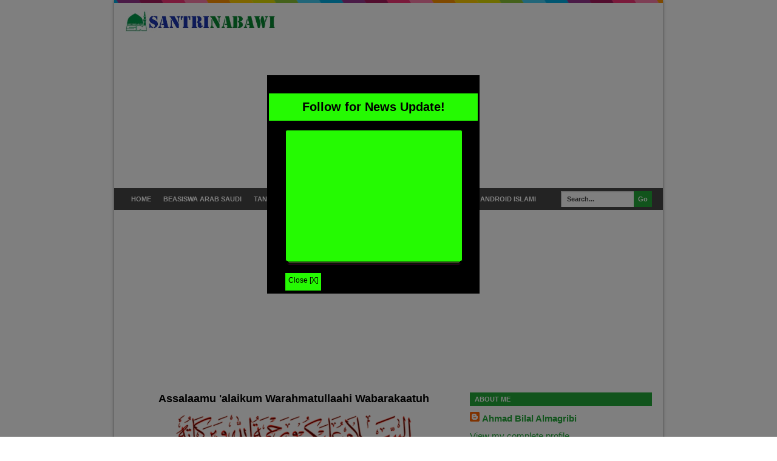

--- FILE ---
content_type: text/html; charset=UTF-8
request_url: http://www.santrinabawi.com/2016/06/
body_size: 21304
content:
<!DOCTYPE html>
<html dir='ltr' xmlns='http://www.w3.org/1999/xhtml' xmlns:b='http://www.google.com/2005/gml/b' xmlns:data='http://www.google.com/2005/gml/data' xmlns:expr='http://www.google.com/2005/gml/expr'>
<head>
<link href='https://www.blogger.com/static/v1/widgets/335934321-css_bundle_v2.css' rel='stylesheet' type='text/css'/>
<!-- Global site tag (gtag.js) - Google Analytics -->
<script async='async' src='https://www.googletagmanager.com/gtag/js?id=UA-94088902-1'></script>
<script>
  window.dataLayer = window.dataLayer || [];
  function gtag(){dataLayer.push(arguments);}
  gtag('js', new Date());

  gtag('config', 'UA-94088902-1');
</script>
<!--[if lt IE 9]> <script src="http://html5shiv.googlecode.com/svn/trunk/html5.js"> </script> <![endif]-->
<meta content='width=device-width,initial-scale=1,minimum-scale=1,maximum-scale=1' name='viewport'/>
<meta content='text/html;charset=UTF-8' http-equiv='Content-Type'/>
<meta content='IE=edge,chrome=1' http-equiv='X-UA-Compatible'/>
<meta content='text/html; charset=UTF-8' http-equiv='Content-Type'/>
<meta content='blogger' name='generator'/>
<link href='http://www.santrinabawi.com/favicon.ico' rel='icon' type='image/x-icon'/>
<link href='http://www.santrinabawi.com/2016/06/' rel='canonical'/>
<link rel="alternate" type="application/atom+xml" title="Santri Nabawi - Atom" href="http://www.santrinabawi.com/feeds/posts/default" />
<link rel="alternate" type="application/rss+xml" title="Santri Nabawi - RSS" href="http://www.santrinabawi.com/feeds/posts/default?alt=rss" />
<link rel="service.post" type="application/atom+xml" title="Santri Nabawi - Atom" href="https://www.blogger.com/feeds/3419708745282187567/posts/default" />
<!--Can't find substitution for tag [blog.ieCssRetrofitLinks]-->
<meta content='http://www.santrinabawi.com/2016/06/' property='og:url'/>
<meta content='Santri Nabawi' property='og:title'/>
<meta content='' property='og:description'/>
<!-- SEO Meta Tag -->
<meta content='noindex,nofollow' name='robots'/>
<!-- SEO Title Tag -->
<title>Archive for June 2016</title>
<!-- SEO by Bilal -->
<meta content='www.SantriNabawi.com, Santri, Nabawi, beasiswa, kuliah, dauroh, muqobalah, pengumuman, Universitas, Islam, Madinah, Munawwarah, UIM, Arab, Saudi' name='keywords'/>
<meta content='www.SantriNabawi.com berbagi cerita dan informasi terkait Universitas Islam Madinah (UIM), beasiswa kuliah di Arab Saudi, serta artikel keIslaman lainnya.' name='description'/>
<!-- code canonical dihapus -->
<meta content='qZqavY-BHh_E73M3ANUpQKWNRXQWYSQU_LjsbOCL2DA' name='google-site-verification'/>
<meta content='daiPzAmN7kF1sTEmo2gf0Ir-2pY' name='alexaVerifyID'/>
<meta content='a6db8adbe354278465a0140311fd5522' name='propeller'/>
<meta content='875968815830105' property='fb:app_id'/>
<!-- Iklan Adsense Otomatis by Bilal -->
<script async src="//pagead2.googlesyndication.com/pagead/js/adsbygoogle.js"></script>
<script>
     (adsbygoogle = window.adsbygoogle || []).push({
          google_ad_client: "ca-pub-7060304953887763",
          enable_page_level_ads: true
     });
</script>

<style id='page-skin-1' type='text/css'><!--
/*
-----------------------------------------------
Blogger Template Style
Name:     BroSense
Designer: Mas Sugeng
URL:      www.mas-sugeng.com
----------------------------------------------- */
/* Variable definitions
====================
<Variable name="keycolor" description="Main Color" type="color" default="#117AC9"/>
<Group description="Page Text" selector="body">
<Variable name="body.font" description="Font" type="font"
default="normal normal 13px Arial, sans-serif"/>
<Variable name="body.text.color" description="Main Text Color" type="color" default="#333333"/>
</Group>
<Group description="Links" selector=".main-outer">
<Variable name="link.color" description="Link Color" type="color" default="#0099cc"/>
<Variable name="link.visited.color" description="Visited Color" type="color" default="#0099cc"/>
<Variable name="link.hover.color" description="Hover Color" type="color" default="#006c8e"/>
</Group>
<Group description="Body Backgrounds" selector=".body-fauxcolumns-outer">
<Variable name="body.background.color" description="Outer Background" type="color" default="#dddddd"/>
</Group>
<Group description="Wrapper Backgrounds" selector="#wrapper">
<Variable name="wrapper.background.color" description="Wrapper Background" type="color" default="#ffffff"/>
</Group>
<Group description="Header Background" selector="#header-wrapper">
<Variable name="header.background.color" description="Header Background" type="color" default="#333333"/>
<Variable name="header.border.color" description="Border Color" type="color" default="#232323"/>
</Group>
<Variable name="body.background" description="Body Background" type="background"
color="#ffffff" default="$(color) none repeat scroll top left"/>
<Variable name="body.background.override" description="Body Background Override" type="string" default=""/>
<Group description="Blog Title" selector=".header h1.title, .header p.title">
<Variable name="header.font" description="Font" type="font"
default="normal bold 16px Arial, sans-serif"/>
<Variable name="header.text.color" description="Title Color" type="color" default="#ffffff" />
</Group>
<Group description="Blog Description" selector=".header .description">
<Variable name="description.text.color" description="Description Color" type="color"
default="#ffffff" />
</Group>
<Group description="Post Title" selector="h2.post-title">
<Variable name="post.title.font" description="Font" type="font"
default="normal bold 14px Arial, Helvetica, FreeSans, sans-serif"/>
<Variable name="post.title.color" description="Text Color" type="color" default="#333333"/>
</Group>
<Group description="Post Date" selector=".post-label-block .date-block">
<Variable name="post.date.background.color" description="Background Color" type="color"
default="#89C237"/>
<Variable name="post.date.color" description="Text Color" type="color"
default="#ffffff"/>
</Group>
<Group description="Post Lebel" selector=".post-label-block .label-block">
<Variable name="post.label.background.color" description="Background Color" type="color"
default="#44CCF2"/>
<Variable name="post.label.color" description="Text Color" type="color"
default="#ffffff"/>
</Group>
<Group description="Post Thumbnail" selector=".img-thumbnail">
<Variable name="post.thumbnail.background.color" description="Background Color" type="color"
default="#ffffff"/>
<Variable name="post.thumbnail.border.background.color" description="Border Color" type="color"
default="#e5e5e5"/>
</Group>
<Group description="Sidebar Title" selector=".sidebar h2">
<Variable name="widget.title.background.color" description="Background Color" type="color" default="#117AC9"/>
<Variable name="widget.title.font" description="Title Font" type="font"
default="bold normal 11px Arial, sans-serif"/>
<Variable name="widget.title.text.color" description="Title Color" type="color" default="#ffffff"/>
</Group>
<Group description="Sidebar Title Border" selector=".sidebar h2">
<Variable name="sidebar.title.border.top.color" description="Border Top Color" type="color" default="#3690D4"/>
<Variable name="sidebar.title.border.bottom.color" description="Border Bottom Color" type="color" default="#0F6DB3"/>
</Group>
<Group description="Navigation Menu" selector="#nav">
<Variable name="navigation.menu.font" description="Font" type="font"
default="bold normal 11px Arial, sans-serif"/>
<Variable name="menu.background.color" description="Background Color" type="color" default="#117AC9"/>
<Variable name="menu.navigation.text.color" description="Text Color" type="color" default="#ffffff"/>
<Variable name="menu.navigation.hover.color" description="Hover Color" type="color" default="#333333"/>
</Group>
<Group description="Navigation Menu Border" selector="#nav">
<Variable name="menu.border.top.color" description="Border Top Color" type="color" default="#3690D4"/>
<Variable name="menu.border.bottom.color" description="Border Bottom Color" type="color" default="#0F6DB3"/>
</Group>
<Group description="Search Box" selector="#search-form">
<Variable name="input.background.color" description="Input Background Color" type="color" default="#ffffff"/>
<Variable name="button.background.color" description="Button Background Color" type="color" default="#333333"/>
<Variable name="input.color" description="Input Color" type="color" default="#666666"/>
<Variable name="button.color" description="Button Color" type="color" default="#ffffff"/>
</Group>
<Group description="Footer" selector="#footer-wrapper">
<Variable name="footer.font" description="Font" type="font"
default="normal normal 11px Arial, sans-serif"/>
<Variable name="footer.background.color" description="Background Color" type="color" default="#333333"/>
<Variable name="footer.color" description="Footer Color" type="color" default="#ffffff"/>
<Variable name="footer.border.color" description="Border Color" type="color" default="#454545"/>
</Group>
*/
/**
* Eric Meyer&#39;s Reset CSS v2.0 (http://meyerweb.com/eric/tools/css/reset/)
* http://cssreset.com
*/
html,body,div,span,applet,object,iframe,h1,h2,h3,h4,h5,h6,p,blockquote,pre,a,abbr,acronym,address,big,cite,code,del,dfn,em,img,ins,kbd,q,s,samp,small,strike,strong,sub,sup,tt,var,b,u,i,center,dl,dt,dd,ol,ul,li,fieldset,form,label,legend,table,caption,tbody,tfoot,thead,tr,th,td,article,aside,canvas,details,embed,figure,figcaption,footer,header,hgroup,menu,nav,output,ruby,section,summary,time,mark,audio,video{margin:0;padding:0;border:0;font-size:100%;font:inherit;vertical-align:baseline;}/* HTML5 display-role reset for older browsers */article,aside,details,figcaption,figure,footer,header,hgroup,menu,nav,section{display:block;}body{line-height:1;display:block;}*{margin:0;padding:0;}html{display:block;}ol,ul{list-style:none;}blockquote,q{quotes:none;}blockquote:before,blockquote:after,q:before,q:after{content:&#39;&#39;;content:none;}table{border-collapse:collapse;border-spacing:0;}
/* FRAMEWORK */
.navbar,.post-feeds,.feed-links{display:none;
}
.section,.widget{margin:0 0 0 0;padding:0 0 0 0;
}
strong,b{font-weight:bold;
}
cite,em,i{font-style:italic;
}
a:link{color:#23a839;text-decoration:none;outline:none;transition:all 0.5s;-moz-transition:all 0.5s;-webkit-transition:all 0.5s;
}
a:visited{color:#23a839;text-decoration:none;
}
a:hover{color:#23a839;text-decoration:none;
}
a img{border:none;border-width:0;outline:none;
}
abbr,acronym{border-bottom:1px dotted;cursor:help;
}
sup,sub{vertical-align:baseline;position:relative;top:-.4em;font-size:86%;
}
sub{top:.4em;}small{font-size:86%;
}
kbd{font-size:80%;border:1px solid #999;padding:2px 5px;border-bottom-width:2px;border-radius:3px;
}
mark{background-color:#ffce00;color:black;
}
p,blockquote,pre,table,figure,hr,form,ol,ul,dl{margin:1.5em 0;
}
hr{height:1px;border:none;background-color:#666;
}
/* heading */
h1,h2,h3,h4,h5,h6{font-weight:bold;line-height:normal;margin:0 0 0.6em;
}
h1{font-size:200%
}
h2{font-size:180%
}
h3{font-size:160%
}
h4{font-size:140%
}
h5{font-size:120%
}
h6{font-size:100%
}
/* list */
ol,ul,dl{margin:.5em 0em .5em 3em
}
ol{list-style:decimal outside
}
ul{list-style:disc outside
}
li{margin:.5em 0
}
dt{font-weight:bold
}
dd{margin:0 0 .5em 2em
}
/* form */
input,button,select,textarea{font:inherit;font-size:100%;line-height:normal;vertical-align:baseline;
}
textarea{display:block;-webkit-box-sizing:border-box;-moz-box-sizing:border-box;box-sizing:border-box;
}
/* code blockquote */
pre,code{font-family:&quot;Courier New&quot;,Courier,Monospace;color:inherit;
}
pre{white-space:pre;word-wrap:normal;overflow:auto;
}
blockquote{background:#f8f8f8;margin-left:2em;margin-right:2em;border-left:4px solid #ccc;padding:1em 1em;font-style:italic;
}
/* table */
.post-body table[border=&quot;1&quot;] th, .post-body table[border=&quot;1&quot;] td, .post-body table[border=&quot;1&quot;] caption{border:1px solid;padding:.2em .5em;text-align:left;vertical-align:top;
}
.post-body table.tr-caption-container {border:1px solid #e5e5e5;
}
.post-body th{font-weight:bold;
}
.post-body table[border=&quot;1&quot;] caption{border:none;font-style:italic;
}
.post-body table{background:#f6f6f6;
}
.post-body td, .post-body th{vertical-align:top;text-align:left;font-size:13px;padding:3px 5px;border:1px solid #e5e5e5;
}
.post-body th{background:#eee;
}
.post-body table.tr-caption-container td {background:#f6f6f6;border:none;padding:8px;
}
.post-body img {max-width:100%;height:auto;
}
.post-body img, .post-body table.tr-caption-container {max-width:100%;height:auto;
}
.post-body .separator img {max-width:92%;height:auto;
}
.post-body td.tr-caption {color:#666;font-size:80%;padding:0px 8px 8px !important;
}
body#layout #wrapper {
padding:0 0 0 0;
}
body#layout #banner728, body#layout #banner728-bottom {
padding:0 18px;
width:auto;
max-width:100%;
}
body#layout #header-wrapper {
margin-top:32px;
}
img {
max-width:100%;
height:auto;
border:0;
}
table {
max-width:100%;
}
.clear {
clear:both;
}
.clear:after {
visibility:hidden;
display:block;
font-size:0;
content:" ";
clear:both;
height:0;
}
body {
background:#ffffff none repeat scroll top left;
margin:0 0 0 0;
padding:0 0 0 0;
color:#000000;
font:normal normal 15px Arial, Tahoma, Helvetica, FreeSans, sans-serif;
text-align:left;
}
/* WRAPPER bilal lebar isi */
#wrapper {
background:#ffffff;
max-width:904px;
margin:0 auto;
padding:0;
box-shadow:0px 0px 5px rgba(30, 30, 30, 0.52);
}
/* HEADER WRAPPER */
#header-wrapper {
background:#ffffff url(https://blogger.googleusercontent.com/img/b/R29vZ2xl/AVvXsEiZXLVskQvM-DT1tAmMDdrIga8FVX4VszSrRj6FBCbHutSUiwTvs1VPCtnnmRKcEeNyudu0IZyxe0zW0jHbxIl1zmYpAAQlMpRVtgTNpi3VLj807JRcgnG9I4yorxLpJm7pDLNwtGdBu8BL/s1600/line.png) repeat-x top center;
margin:0 auto;
padding:17px 18px 12px;
overflow:hidden;
color:#1ca933;
border-bottom:1px solid #ffffff;
}
#header-wrapper a img, .banner728 a img {
display:block;
}
.header {
float:left;
max-width:250px;
width:100%;
margin:0 0;
}
.header img {
max-width:250px;
height:auto;
}
.header h1.title,.header p.title {
font:normal bold 37px Arial, sans-serif;
margin:0 0 0 0
}
.header .description {
color:#000000;
margin:0.5em 0 0;
padding:0px 0px 0px 0px;
}
.header a {
color:#1ca933;
}
.header a:hover {
color:#23a839;
}
.banner468 {
float:right;
max-width:468px;
width:100%;
margin:0 0;
}
/* MENU NAVIGATION Bilal lebar menu*/
#nav {
font:bold normal 11px Arial, sans-serif;
background:#474747;
border-top: 1px solid #474747;
border-bottom:1px solid #474747;
margin:0 auto;
padding:0 0;
text-transform:uppercase;
display:inline-block;
max-width:904px;
width:100%;
}
#nav ul#menu {
float:left;
margin:0px 0px 0px 18px;
padding:0px 0px;
height:34px;
}
#nav li {
margin:0px 0px;
padding:0px 0px;
float:left;
display:inline;
list-style:none;
position:relative;
}
#nav li > a {
display:block;
padding:0 10px;
margin:3px 0;
line-height:28px;
text-decoration:none;
color:#ffffff;
}
#nav li li > a {
display:block;
padding:0 10px;
margin:0 0;
line-height:24px;
text-decoration:none;
color:#ffffff;
}
#nav li:hover > a, #nav a:hover {
background-color:#23a839;
}
#nav li ul {
background:#555;
margin:0 0;
width:170px;
height:auto;
position:absolute;
top:31px;
left:0px;
z-index:10;
display:none;
}
#nav li li {
display:block;
float:none;
}
#nav li:hover > ul {
display:block;
}
#nav li ul ul {
left:100%;
top:0px;
}
#search-form {
float:right;
margin:0 18px 0 0;
font-weight:bold;
}
#search-form input#search-box[type="text"] {
background:#ffffff;
float:left;
box-shadow: inset 2px 2px 0 rgba(75, 75, 75, 0.22);
height:26px;
line-height:26px;
margin:4px 0;
padding:0 10px;
width:100px;
color:#474747;
border:none;
}
#search-form input#search-button[type="submit"] {
float:right;
background:#23a839;
color:#ffffff;
height:26px;
line-height:26px;
margin:4px 0;
padding:0 7px;
border:none;
}
#search-form input#search-button[type="submit"]:hover{
background:#222;
cursor:pointer
}
#search-form input#search-box[type="text"]:focus {
background:#eee;
outline:none;
}
.banner728, .banner728-bottom {
padding:0 18px;
}
.banner728 h2, .banner728-bottom h2{
display:none;
}
.banner728 .widget-content {
margin:6px 0 0;
max-width:728px;
overflow:hidden;
}
.banner728-bottom .widget-content {
margin:6px 0;
max-width:728px;
overflow:hidden;
}
/* CONTENT WRAPPER */
#content-wrapper {
position:relative;
margin:0 auto;
padding:0 18px;
overflow:hidden;
word-wrap:break-word;
}
/* POST WRAPPER bilal -300 dan 312 */
#post-wrapper {
float:left;
width:100%;
margin:12px -300px 12px 0
}
.post-container {
margin:0 312px 0 0;
max-width:100%;
}
.breadcrumbs {
font-size:11px;
color:#666;
padding:0 0 5px;
margin:0 0 12px;
border-bottom:1px dotted #ddd;
}
.post-label-block {
margin:0 0 8px;
font-weight:bold;
text-transform:uppercase;
font-size:11px;
}
.post-label-block .label-block {
background:#0d59e9;
color:#ffffff;
display:inline-block;
padding:2px 3px;
margin:0 0 2px;
}
.post-label-block .date-block {
background:#1ec910;
color:#ffffff;
display:inline-block;
padding:2px 3px;
margin:0 0 2px;
}
.post-label-block .label-block:hover, .post-label-block .date-block:hover {
background:#333;
}
.post-label-block abbr {
border-bottom:none;
}
.post {
border-bottom:1px dotted #ddd;
margin:0 0 12px;
padding:0 0 7px;
overflow:hidden;
}
.post-body {
line-height: 1.4;
}
h2.post-title, h1.post-title {
font:normal bold 17px Arial, Tahoma, Helvetica, FreeSans, sans-serif;
}
h1.post-title {
margin-bottom:15px;
}
h2.post-title a, h1.post-title a, h2.post-title, h1.post-title {
color:#000000;
}
h2.post-title a:hover, h1.post-title a:hover {
color:#23a839;
}
.img-thumbnail {
background:#ffffff;
float:left;
width:90px;
height:90px;
margin:0 10px 5px 0;
padding:6px;
border:1px solid #ffffff;
}
.img-thumbnail img {
width:90px;
height:90px;
}
.post-author {
color:#999;
font-style:italic;
margin:15px 0 0;
font-size:11px;
font-weight:bold;
}
.post-author a {
color:#999;
}
.post-author a:hover {
border-bottom:1px dotted #ddd;
}
#blog-pager {
margin:0 0;
clear:both !important;
padding:3px 3px;
text-transform:uppercase;
font-size:11px;
font-weight:bold;
}
#blog-pager-newer-link a {
background:#89C237;
float:left;
display:block;
padding:2px 3px;
color:#fff;
}
#blog-pager-older-link a {
background:#89C237;
float:right;
display:block;
padding:2px 3px;
color:#fff;
}
a.home-link {
background:#89C237;
display:inline-block;
padding:2px 3px;
color:#fff;
}
#blog-pager-older-link a:hover, #blog-pager-newer-link a:hover, a.home-link:hover {
background-color:#333;
color:#fff;
}
/* SIDEBAR WRAPPER */
#sidebar-wrapper {
float:right;
width:300px;
margin:12px 0;
}
.sidebar-container {
margin:0 0;
}
.sidebar h2 {
font:bold normal 11px Arial, sans-serif;
background:#23a839;
color:#ffffff;
margin:0 0 10px 0;
padding:4px 8px;
text-transform:uppercase;
border-top: 1px solid #23a839;
border-bottom:1px solid #23a839;
}
.sidebar .widget {
padding:0 0 10px;
}
.sidebar ul, .sidebar ol {
list-style-type:none;
margin:0 0 0 0;
padding:0 0 0 0;
}
.sidebar li {
margin:0 0 0 0;
padding:3px 0;
border-bottom:1px dotted #ddd
}
/* label */
.label-size-1,.label-size-2,.label-size-3,.label-size-4,.label-size-5 {
font-size:100%;
filter:alpha(100);
opacity:10
}
.cloud-label-widget-content{
text-align:left
}
.label-size{
display:block;
float:left;
background:#89C237;
margin:0 3px 3px 0;
color:#eee;
font-size:11px;
text-transform:uppercase;
font-weight:bold;
}
.label-size a,.label-size span{
display:inline-block;
color:#fff;
padding:2px 3px;
}
.label-size:hover{
background:#333333
}
.label-count {
white-space:nowrap;
padding-right:3px;
margin-left:-3px;
}
.label-size {
line-height:1.2
}
/* popular post */
.PopularPosts .item-thumbnail{
margin:0 6px 6px 0;
display:inline;
padding:6px;
border:1px solid #e5e5e5;
}
.PopularPosts .item-thumbnail a img{
height:40px;
width:40px;
display:block;
margin:0;
padding:0;
}
.PopularPosts .widget-content ul li{
padding:6px 0px !important;
border-bottom:1px dotted #e2e2e2;
}
.PopularPosts .item-title{
font-weight:bold;
}
.PopularPosts .item-snippet {
font-size:10px;
color:#666;
}
.profile-img {
display:inline;
opaciry:10;
margin:0 6px 3px 0;
}
/* Share Button bilal sosmed baru*/
.sharede,.sharebrow{position:relative;display:block;font-size:0;margin:auto;text-align:center}
.sharebrow{display:block;text-align:center;margin:0px 0 0 0}
.sharebrow a.wa,.sharebrow a.fb,.sharebrow a.gp,.sharebrow a.tw,.sharebrow span.pl{text-decoration:none!important;display:inline-block;margin:0 .5px;font-weight:400;font-size:12px;color:#fff;text-shadow:none;padding:4px 10px;opacity:1;transition:all .3s}
.sharebrow a.wa {background:#11A518;}
.sharebrow a.fb {background:#516ca4;}
.sharebrow a.tw {background:#00baff;}
.sharebrow a.gp {background:#f20000;}
.sharebrow span.pl {background:#ff6600;}
.watea,.fbtea,.gotea,.plustea,.twtea{font-size:13px!important;vertical-align:middle}
.sharebrow a.wa:hover,.sharebrow a.fb:hover,.sharebrow a.gp:hover,.sharebrow a.tw:hover,.sharebrow span.pl:hover{color:#fff;opacity:.9}
.sharebrow a.wa:active,.sharebrow a.fb:active,.sharebrow a.gp:active,.sharebrow a.tw:active,.sharebrow span.pl:active{box-shadow:inset 0 1px 0 rgba(0,0,0,.16)}
span.pl{color:green;cursor:pointer}
#share-menu{display:none}
.dropdown-menu{position:absolute;bottom:100%;right:15%;z-index:99;float:left;min-width:100px;padding:5px 10px;margin:0;font-size:13px;text-align:left;list-style:none;background-color:#fff;-webkit-background-clip:padding-box;background-clip:padding-box;border:1px solid #ddd;border-radius:3px;}
.dropdown-menu li{list-style:none!important;margin:0!important;padding-left:0!important;line-height:1.8em!important}
.dropdown-menu li a{color:#333!important;font-weight:400;display:block}
.dropdown-menu li a:hover{color:#e8554e!important}
ul#share-menu{margin:10px 0;padding:5px 15px}
/* share buttons */
.share-buttons-box {
height: 67px;
margin:20px 0 0;
overflow:hidden;
}
.share-buttons {
margin:0 0;
height:67px;
float:left;
}
.share-buttons .share {
float:left;
margin-right:10px;
display:inline-block;
}
/* facebook comments */
.fbbox-comments {
box-sizing: border-box;
-moz-box-sizing: border-box;
background:#f6f6f6;
border:1px solid #e5e5e5;
margin: 0 0 20px;
}
.fb-comments{width: 100% !important;}
.fb-comments iframe[style]{width: 100% !important;}
.fb-like-box{width: 100% !important;}
.fb-like-box iframe[style]{width: 100% !important;}
.fb-comments span{width: 100% !important;}
.fb-comments iframe span[style]{width: 100% !important;}
.fb-like-box span{width: 100% !important;}
.fb-like-box iframe span[style]{width: 100% !important;
}
/* ==== Related Post Widget Start ==== */
.related-post {
margin:15px 0px 0px;
border:1px solid #e5e5e5;
padding:10px;
background:#f6f6f6;
}
.related-post h4 {
font-size:14px;
margin:0 0 .5em;
text-transform:uppercase;
}
.related-post-style-2 {
margin:0 0 0 0 !important;
padding:0 0 0 0 !important;
list-style:none;
}
.related-post-style-2 li {
margin:0 0 0 0;
padding:0 0 0 0;
}
.related-post-style-2 li {
padding:5px 0 !important;
border-top:1px solid #eee;
overflow:hidden;
}
.related-post-style-2 li:first-child {border-top:none}
.related-post-style-2 .related-post-item-thumbnail {}
/* FOOTER WRAPPER */
#footer-wrapper {
background:#474747;
margin:0 auto;
padding:12px 18px;
overflow:hidden;
color:#ffffff;
font:normal normal 11px Arial, sans-serif;
border-top:1px solid #474747;
}
.footer-left {
float:left;
}
.footer-right {
float:right;
}
#footer-wrapper a {
color:#ffffff;
}
#footer-wrapper a:hover {
color:#23a839;
}
.tinynav {
background:#fff;
display:none;
margin:4px 0 4px 18px;
padding:4px;
border-top:2px solid #ddd;
border-left:2px solid #ddd;
border-right:none;
border-bottom:none;
}
.tinynav option {
padding:0 4px;
}
@media only screen and (max-width:768px){
.header, .banner468 {
float:none;
max-width:100%;
}
.header {
margin:0 0 12px;
}
}
@media only screen and (max-width:640px){
.tinynav {
display: inline-block;
}
#menu {
display:none;
}
}
@media only screen and (max-width:480px){
#header-wrapper {
padding:17px 10px 12px;
}
.header, .banner468 {
text-align:center;
}
#content-wrapper, .banner728, .banner728-bottom {
padding:0 10px;
}
#post-wrapper, #sidebar-wrapper {
width:100%;
max-width:100%;
float:none;
margin:12px 0 12px 0;
}
.post-container {
margin:0 0 0 0;
}
#nav ul#menu {
margin:0px 0px 0px 10px;
}
#search-form {
margin:0 10px 0 0;
}
#footer-wrapper {
padding:12px 10px;
text-align:center;
}
.footer-left, .footer-right {
float:none;
}
.tinynav {
margin:3px 0 3px 10px;
}
.comment .comment-thread.inline-thread .comment {
margin: 0 0 0 0 !important;
}
.related-post {
padding:8px;
}
.comments .comments-content {
padding:0 8px !important;
}
.comments .comments-content .comment-thread ol {
margin:8px 0 !important;
}
}
@media screen and (max-width:320px){
.img-thumbnail {
width:70px;
height:70px;
margin:0 6px 3px 0;
}
.img-thumbnail img {
width:70px;
height:70px;
}
#search-form input#search-box[type="text"] {
width:80px;
}
}
/* VIEWPORT */
@-wekit-viewport{width:device-width;max-zoom:1;min-zoom:1}
@-moz-viewport{width:device-width;max-zoom:1;min-zoom:1}
@-ms-viewport{width:device-width;max-zoom:1;min-zoom:1}
@-o-viewport{width:device-width;max-zoom:1;min-zoom:1}
@viewport{width:device-width;max-zoom:1;min-zoom:1}
#PopularPosts1 ul li a:hover{color:#fff;text-decoration:none}
#PopularPosts1 ul li a {-webkit-text-size-adjust: auto; -webkit-text-stroke-width: 0px;  color: #333333; display: block; font-family: Georgia, 'Times New Roman', Times, serif; font-size: 13px; font-style: normal; font-variant: normal; font-weight: normal; letter-spacing: normal; line-height: 18px; margin: 0px 10px 0px -5px; min-height: 30px; orphans: 2; padding: 0px; text-align: -webkit-auto; text-decoration: none !important; text-indent: 0px; text-transform: none; white-space: normal; widows: 2; word-spacing: 0px; }
#PopularPosts1 ul li .item-thumbnail{float:left;border:0;margin-right:10px;background:transparent;padding:0;width:51px;height:51px}
#PopularPosts1 ul li:first-child:after,
#PopularPosts1 ul li:first-child + li:after,
#PopularPosts1 ul li:first-child + li + li:after,
#PopularPosts1 ul li:first-child + li + li + li:after,
#PopularPosts1 ul li:first-child + li + li + li + li:after,
#PopularPosts1 ul li:first-child + li + li + li + li + li:after,
#PopularPosts1 ul li:first-child + li + li + li + li + li + li:after,
#PopularPosts1 ul li:first-child + li + li + li + li + li + li + li:after,
#PopularPosts1 ul li:first-child + li + li + li + li + li + li + li + li:after,
#PopularPosts1 ul li:first-child + li + li + li + li + li + li + li + li + li:after{position:absolute;top:10px;right:5px;border-radius:50%;border:2px solid #ccc;background:#353535;-webkit-box-shadow:0px 0px 5px #000;-moz-box-shadow: 0px 0px 5px #000;width:30px;height:30px;line-height:1em;text-align:center;font-size:28px;color:#fff}
#PopularPosts1 ul li:first-child + li + li + li + li + li + li + li {background:#DF01D7;width:90%}
#PopularPosts1 ul li:first-child + li + li + li + li + li + li + li:after{content:"8"}
#PopularPosts1 ul li:first-child + li + li + li + li + li + li + li +li{background:#B041FF;width:90%}
#PopularPosts1 ul li:first-child + li + li + li + li + li + li + li + li:after{content:"9"}
#PopularPosts1 ul li:first-child + li + li + li + li + li + li + li +li +li{background:#F52887;width:90%}
#PopularPosts1 ul li:first-child + li + li + li + li + li + li + li + li + li:after{content:"10"}
#PopularPosts1 ul li:first-child + li + li + li + li +li{background:#7ee3c7;width:90%}
#PopularPosts1 ul li:first-child + li + li + li + li + li:after{content:"6"}
#PopularPosts1 ul li:first-child + li + li + li + li + li +li{background:#f6993d;width:90%}
#PopularPosts1 ul li:first-child + li + li + li + li + li + li:after{content:"7"}
#PopularPosts1 ul li:first-child + li + li + li + li{background:#33c9f7;width:90%}
#PopularPosts1 ul li:first-child + li + li + li + li:after{content:"5"}
#PopularPosts1 ul li:first-child + li + li + li{background:#c7f25f;width:90%}
#PopularPosts1 ul li:first-child + li + li + li:after{content:"4"}
#PopularPosts1 ul li:first-child + li + li{background:#ffde4c;width:90%}
#PopularPosts1 ul li:first-child + li + li:after{content:"3"}
#PopularPosts1 ul li:first-child + li{background:#ff764c; width:90%}
#PopularPosts1 ul li:first-child + li:after{content:"2"}
#PopularPosts1 ul li:first-child{background:#ff4c54 ;width:90%}
#PopularPosts1 ul li:first-child:after{content:"1"}
#PopularPosts1 ul{margin:0;padding:0px 0;list-style-type:none}
#PopularPosts1 ul li{position:relative;margin:6px 0;border-radius:25px 0px 25px 0px;border:2px solid #f7f7f7;-webkit-box-shadow:3px 3px 3px #000;-moz-box-shadow: 3px 3px 3px #000;padding:10px;}
#PopularPosts1 img {
border-radius:200px;
width:60px; height:60px;
margin-left:4px;
}

--></style>
<style type='text/css'>
/* COMMENT */

.comment-form {
	overflow:hidden;
}
.comments h3 {
	font-weight:bold;
	margin:0 0 15px 0;
	font-size:14px;
	padding:0 0 0 0;
}
h4#comment-post-message {
	display:none;
	margin:0 0 0 0;
}
.comments{
	clear:both;
	margin-top:10px;
	margin-bottom:0
}
.comments .comments-content {
	font-size:13px;
	margin-bottom:8px;
	background: none repeat scroll 0% 0% #F6F6F6;
	padding:0 12px;
	border: 1px solid #e5e5e5;
	
}
.comments .comments-content .comment-thread ol{
	text-align:left;
	margin:12px 0;
	padding:0
}

.comments .avatar-image-container {
	background:#fff;
	overflow:hidden;
	padding:6px;
	border:1px solid #e5e5e5;
}
.comments .comment-block{
	position:relative;
	background:#fff;
	padding:10px;
	margin-left:60px;
	border:1px solid #e5e5e5;
}

.comments .comments-content .comment-replies{
	margin:8px 0;
	margin-left:60px
}
.comments .comments-content .comment-thread:empty{
	display:none
}
.comments .comment-replybox-single {
	padding:0;
	margin:8px 0;
	margin-left:60px;
}
.comments .comment-replybox-thread {
	margin:8px 0 0 0;
	padding:0;
}


.comments .comments-content .comment{
	margin-bottom:6px;
	padding:0
}
.comments .comments-content .comment:first-child {
	padding:0;
	margin:0
}
.comments .comments-content .comment:last-child {
	padding:0;
	margin:0
}
.comments .comment-thread.inline-thread .comment, .comments .comment-thread.inline-thread .comment:last-child {
	margin:0px 0px 5px 30%
}
.comment .comment-thread.inline-thread .comment:nth-child(6) {
	margin:0px 0px 5px 25%;
}
.comment .comment-thread.inline-thread .comment:nth-child(5) {
	margin:0px 0px 5px 20%;
}
.comment .comment-thread.inline-thread .comment:nth-child(4) {
	margin:0px 0px 5px 15%;
}
.comment .comment-thread.inline-thread .comment:nth-child(3) {
	margin:0px 0px 5px 10%;
}
.comment .comment-thread.inline-thread .comment:nth-child(2) {
	margin:0px 0px 5px 5%;
}
.comment .comment-thread.inline-thread .comment:nth-child(1) {
	margin:0px 0px 5px 0;
}

.comments .comments-content .comment-thread{
	margin:0;
	padding:0
}
.comments .comments-content .inline-thread{
	padding:0 0;
	margin:0
}

.comments .comments-content .icon.blog-author{
	position:absolute;
	top:-2px;
	right:-2px;
	margin:0;
	background-image: url(http://3.bp.blogspot.com/-c0gwWErZ6ZI/UbSD539E_qI/AAAAAAAAAPQ/vQuaJw27r1A/s1600/bitmap.png);
	width:59px;
	height:43px;
}

.comments .comment .comment-actions a{
	background:#89C237;
	display:inline-block;
	color:#fff;
	font-weight:bold;
	font-size:10px;
	line-height:15px;
	padding:2px 3px;
	margin:4px 8px 0 0;
}
.comments .comment .comment-actions a:hover, .comments .continue a:hover{
	text-decoration:none;
	background:#333;
}

.comments .continue a {
	background:#89C237;
	color:#fff;
	display:inline-block;
	padding:3px 4px;
	font-size:10px;
}

.pesan-komentar {
	background:#fff;
	padding:10px 20px;
	margin:0 8px;
	border:1px solid #e5e5e5;
}
.pesan-komentar p {
	line-height:normal;
	margin:0 0;
}
    /* Middle Ads Inside Post by igniel.com */
    .ignielMiddleAds {display:block; margin:10px 0px; padding:0px;}
</style>
<script type='text/javascript'>
//<![CDATA[
function bp_thumbnail_resize(image_url,post_title)
{
var image_width=100;
var image_height=100;
image_tag='<img width="'+image_width+'" height="'+image_height+'" src="'+image_url.replace('/s72-c/','/w'+image_width+'-h'+image_height+'-c/')+'" alt="'+post_title.replace(/"/g,"")+'" title="'+post_title.replace(/"/g,"")+'"/>';
if(post_title!="") return image_tag; else return ""; 
}
//]]>
</script>
<!-- Script Related Post With Thumbnail -->
<script src='http://ajax.googleapis.com/ajax/libs/jquery/1.7.1/jquery.min.js'></script>
<script>
//<![CDATA[
/*! http://tinynav.viljamis.com v1.2 by @viljamis */
(function(a,k,g){a.fn.tinyNav=function(l){var c=a.extend({active:"selected",header:"",indent:"- ",label:""},l);return this.each(function(){g++;var h=a(this),b="tinynav"+g,f=".l_"+b,e=a("<select/>").attr("id",b).addClass("tinynav "+b);if(h.is("ul,ol")){""!==c.header&&e.append(a("<option/>").text(c.header));var d="";h.addClass("l_"+b).find("a").each(function(){d+='<option value="'+a(this).attr("href")+'">';var b;for(b=0;b<a(this).parents("ul, ol").length-1;b++)d+=c.indent;d+=a(this).text()+"</option>"});
e.append(d);c.header||e.find(":eq("+a(f+" li").index(a(f+" li."+c.active))+")").attr("selected",!0);e.change(function(){k.location.href=a(this).val()});a(f).after(e);c.label&&e.before(a("<label/>").attr("for",b).addClass("tinynav_label "+b+"_label").append(c.label))}})}})(jQuery,this,0);
//]]>
</script>
<script>
// TinyNav.js
$(function () {
  $('#menu').tinyNav();
});
</script>
<script async='async' data-ad-client='ca-pub-7060304953887763' src='https://pagead2.googlesyndication.com/pagead/js/adsbygoogle.js'></script>
<script async='async' custom-element='amp-auto-ads' src='https://cdn.ampproject.org/v0/amp-auto-ads-0.1.js'>
</script>
<!--- iklan popads -->
<link href='https://www.blogger.com/dyn-css/authorization.css?targetBlogID=3419708745282187567&amp;zx=2ae45332-bbb5-49eb-b532-59db95384945' media='none' onload='if(media!=&#39;all&#39;)media=&#39;all&#39;' rel='stylesheet'/><noscript><link href='https://www.blogger.com/dyn-css/authorization.css?targetBlogID=3419708745282187567&amp;zx=2ae45332-bbb5-49eb-b532-59db95384945' rel='stylesheet'/></noscript>
<meta name='google-adsense-platform-account' content='ca-host-pub-1556223355139109'/>
<meta name='google-adsense-platform-domain' content='blogspot.com'/>

<!-- data-ad-client=ca-pub-7060304953887763 -->

</head>
<body class='loading'>
<div id="fb-root"></div>
<script>(function(d, s, id) {
  var js, fjs = d.getElementsByTagName(s)[0];
  if (d.getElementById(id)) return;
  js = d.createElement(s); js.id = id;
  js.src = "//connect.facebook.net/id_ID/sdk.js#xfbml=1&version=v2.4&appId=875968815830105";
  fjs.parentNode.insertBefore(js, fjs);
}(document, 'script', 'facebook-jssdk'));</script>

  <!-- navbar menu start -->
<div class='navbar no-items section' id='navbar'></div>
<!-- navbar menu end -->
<!-- wrapper start -->
<div id='wrapper'>
<!-- header wrapper start -->
<header id='header-wrapper'>
<div class='header section' id='header'><div class='widget Header' data-version='1' id='Header1'>
<div id='header-inner'>
<h1 style='text-indent:-9999px;margin:0 0 0 0;padding:0 0 0 0;height:0px;'>
<a href='http://www.santrinabawi.com/'>
Santri Nabawi
</a>
</h1>
<a href='http://www.santrinabawi.com/' style='display: block'>
<img alt='Santri Nabawi' height='60px; ' id='Header1_headerimg' src='https://blogger.googleusercontent.com/img/b/R29vZ2xl/AVvXsEgHWRVDvWybT9jjofV1y-Q0Hj14esuujNu5YiskGr5salCOmLnpMsQO17BqybrEb9FaYmijMcv151I0j6nhcSXpl2LxG5fFbmTGTy77h6XB45MtCAZVlSnaK_QdjFosBGF5LXzPsZEKDGXE/s1600/Header+SN.jpg' style='display: block' width='422px; '/>
</a>
</div>
</div></div>
<div class='banner468 section' id='banner468'><div class='widget HTML' data-version='1' id='HTML6'>
<div class='widget-content'>
<center>

<script async src="https://pagead2.googlesyndication.com/pagead/js/adsbygoogle.js?client=ca-pub-7060304953887763"
     crossorigin="anonymous"></script>
<!-- SNCom-Header -->
<ins class="adsbygoogle"
     style="display:block"
     data-ad-client="ca-pub-7060304953887763"
     data-ad-slot="5871079532"
     data-ad-format="auto"
     data-full-width-responsive="true"></ins>
<script>
     (adsbygoogle = window.adsbygoogle || []).push({});
</script>

</center>
</div>
<div class='clear'></div>
</div></div>
<div class='clear'></div>
</header>
<!-- header wrapper end -->
<!-- desktop navigation menu start -->
<nav id='nav'>
<ul id='menu'>
<li><a href='/'>Home</a></li>
<li><a href='/search/label/Beasiswa%20Arab%20Saudi'>Beasiswa Arab Saudi</a>
<ul>
<li><a href='/search/label/Beasiswa%20Makkah'>Beasiswa Makkah</a></li>
<li><a href='/search/label/Beasiswa%20Madinah'>Beasiswa Madinah</a></li>
<li><a href='/search/label/King Saud University (KSU)'>King Saud University</a></li>
</ul>
</li>
<li><a href='/search/label/Tanya%20Jawab'>Tanya Jawab</a>
<ul>
<li><a href='/2015/04/tanya-jawab-tentang-pendaftaran-dan.html'>Tanya Jawab UIM</a></li>
<li><a href='/2016/01/tanya-jawab-beasiswa-kerajaan-saudi-arabia-ksa.html'>Tanya Jawab Beasiswa KSA</a></li>
<li><a href='/2016/01/tanya-jawab-fasilitas-beasiswa-arab-saudi.html'>Tanya Jawab Fasilitas Beasiswa</a></li>
</ul>
</li>
<li><a href='/search/label/CaMaBa%20UIM'>CaMaBa UIM</a></li>
<li><a href='/search/label/Kisahku'>Kisahku</a></li>
<li><a href='/search/label/Berita'>Berita</a></li>
<li><a href='/search/label/Aplikasi%20Android%20Islami'>Aplikasi Android Islami</a></li>
</ul>
<form action='/search' id='search-form' method='get' style='display: inline;'><input id='search-box' name='q' onblur='if(this.value==&#39;&#39;)this.value=this.defaultValue;' onfocus='if(this.value==this.defaultValue)this.value=&#39;&#39;;' type='text' value='Search...' vinput=''/>
<input id='search-button' type='submit' value='Go'/></form>
</nav>
<div class='clear'></div>
<!-- secondary navigation menu end -->
<div class='banner728 section' id='banner728'><div class='widget HTML' data-version='1' id='HTML7'>
<div class='widget-content'>
<script async src="https://pagead2.googlesyndication.com/pagead/js/adsbygoogle.js?client=ca-pub-7060304953887763"
     crossorigin="anonymous"></script>
<!-- SNCom-LuarAtas1 -->
<ins class="adsbygoogle"
     style="display:block"
     data-ad-client="ca-pub-7060304953887763"
     data-ad-slot="7170618338"
     data-ad-format="auto"
     data-full-width-responsive="true"></ins>
<script>
     (adsbygoogle = window.adsbygoogle || []).push({});
</script>
</div>
<div class='clear'></div>
</div></div>
<!-- content wrapper start -->
<div id='content-wrapper'>
<!-- post wrapper start -->
<div id='post-wrapper'>
<div class='post-container'>
<div class='main section' id='main'><div class='widget HTML' data-version='1' id='HTML2'>
<div class='widget-content'>
<center>

<h5>Assalaamu 'alaikum Warahmatullaahi Wabarakaatuh</h5>

<img src="https://blogger.googleusercontent.com/img/b/R29vZ2xl/AVvXsEiUJhmaoCnwZi4xGHs-taexz1tvqAO3FdTyk8fGBva4yKd20nhUN1ynszqK6mW5XPvutvCKXWN-AVzhueNqCkb0Zt_sajpC-eSGusrRzubbs3CIz1tCloq47MjcoLIsV7y17ufvWJhqcmc/s1600/assalaamualaikum11.gif" frameborder="0" scrolling="no" width="400" height="66" /><br />

</center>
<div class='widget-content'>
<style type="text/css">
* html #popupfacebook{position:absolute}
#popupfacebook{display:block;top:0;left:0;width:100%;height:100%;position:fixed;background-image:url(https://blogger.googleusercontent.com/img/b/R29vZ2xl/AVvXsEh2xXELmkoqfWjbpItZUxjIu_iw_uZH8Hqv1q8tM-FphC-ljaEqXOqEcyCbkGhfrbxXk916w68mBR9ikp8a1LBB0qQ6k2sg7bsf8s4ZyqMjU6Gae8Ji_9h3FCfeBCm8uGuD1NUVd0wjzw/s128/popupideasopacity0.5.png);overflow-y:auto;z-index:999999;margin:0}
#facebookpopup{background-color:#000000;overflow:none;z-index:999999}
.facebookpopup{width:290px;height:300px;position:fixed;top:45%;left:50%;margin-top:-200px;margin-left:-200px;border:10px solid #000000;z-index:999999;padding:20px}
#popup-title{background:#25FA02;color:#000000;font-size:20px!important;font-weight:700;width:324px;line-height:25px;text-align:center;font-family:Arial!important;float:left;margin:0 -27px 10px;padding:10px}
.likefaceblogevolutions{width:280px;height:200px;border-radius:3px;position:relative;background:#FA02B7;margin-top:60px;padding:0 10px 15px 0}
.likefaceblogevolutions,.likefaceblogevolutions:before,.likefaceblogevolutions:after{background:#25FA02;border:1px solid #000000}
.likefaceblogevolutions:before,.likefaceblogevolutions:after{position:absolute;content:"";bottom:-3px;left:2px;right:2px;height:1px;border-top:none}
.likefaceblogevolutions:after{left:4px;right:4px;bottom:-5px;box-shadow:0 0 2px #FA02B7}
</style>

<div id="popupfacebook">
<div id="facebookpopup" class="facebookpopup">
<h3 id="popup-title">Follow for News Update!</h3>
<div class="likefaceblogevolutions">
<div style="height:200px;overflow:hidden">
<div class='fb-page' data-adapt-container-width='true' data-hide-cover='false' data-href='https://www.facebook.com/SantriNabawi' data-show-facepile='true' data-show-posts='false' data-small-header='false'><div class='fb-xfbml-parse-ignore'><blockquote cite='https://www.facebook.com/SantriNabawi'><a href='https://www.facebook.com/SantriNabawi'>SantriNabawi</a></blockquote></div></div>
</div>
</div>
<br />
<center style=" float:left; font-size:14px;cursor:pointer;" ><a style="background: #25FA02; padding:5px 5px 10px 5px; font-size:12px; color:#000000; text-decoration:none;" onmouseup="document.getElementById('popupfacebook').style.display='none'">Close [X]</a></center>
<center style="float:right;"></center>
</div>
</div>
</div>
</div>
<div class='clear'></div>
</div><div class='widget HTML' data-version='1' id='HTML9'>
<div class='widget-content'>
<center><br />

<script async src="https://pagead2.googlesyndication.com/pagead/js/adsbygoogle.js?client=ca-pub-7060304953887763"
     crossorigin="anonymous"></script>
<!-- SNCom-LuarAtasJudul -->
<ins class="adsbygoogle"
     style="display:block"
     data-ad-client="ca-pub-7060304953887763"
     data-ad-slot="1268528733"
     data-ad-format="auto"
     data-full-width-responsive="true"></ins>
<script>
     (adsbygoogle = window.adsbygoogle || []).push({});
</script>

<br /><h3><span style="color:#ff0000;">Tidak menemukan beasiswa yang Anda cari?<br />Coba kunjungi web baru</span> <a href="http://www.santrinabawi.id" target="_blank">SantriNabawi.ID</a><br /></h3>

<br /></center>
</div>
<div class='clear'></div>
</div><div class='widget Blog' data-version='1' id='Blog1'>
<div class='breadcrumbs'>
<span><a href='http://www.santrinabawi.com/' rel='nofollow'>Home</a></span> &#187; <span>Archive for June 2016</span>
</div>
<div class='blog-posts hfeed'>
<!--Can't find substitution for tag [defaultAdStart]-->

          <div class="date-outer">
        

          <div class="date-posts">
        
<div class='post-outer'>
<article class='post hentry' itemprop='blogPost' itemscope='itemscope' itemtype='http://schema.org/BlogPosting'>
<meta content='https://blogger.googleusercontent.com/img/b/R29vZ2xl/AVvXsEj5c5QncuKfojKIXDLpJFJmS4kZJpwpuyGllmwUAbXrCP7hVoGgRZ2kDQg1ncEBuIdh5ufsYP5NybuPRF9j_gdIZiyyVPc3mAjWBRRogotRttfl0-QEqaHbzevmcexb0Kv7JZDKZj6V4TqL/s640/beasiswa-sulaiman-alrajhi-colleges.jpg' itemprop='image'/>
<a href='http://www.santrinabawi.com/2016/06/beasiswa-s1-kedokteran-sulaiman-rajhi-qassim.html'><div class='img-thumbnail'><script type='text/javascript'>
		document.write(bp_thumbnail_resize("https://blogger.googleusercontent.com/img/b/R29vZ2xl/AVvXsEj5c5QncuKfojKIXDLpJFJmS4kZJpwpuyGllmwUAbXrCP7hVoGgRZ2kDQg1ncEBuIdh5ufsYP5NybuPRF9j_gdIZiyyVPc3mAjWBRRogotRttfl0-QEqaHbzevmcexb0Kv7JZDKZj6V4TqL/s72-c/beasiswa-sulaiman-alrajhi-colleges.jpg","Beasiswa Kuliah S1 Kedokteran dan Laboratorium Medis di Sulaiman Al-Rajhi Colleges Qassim"));
		</script></div>
</a>
<div class='post-label-block'>
<span class='date-block'><abbr class='published updated' title='2016-06-28T00:31:00+07:00'>Tuesday, June 28, 2016</abbr></span>
<a class='label-block' href='http://www.santrinabawi.com/search/label/Beasiswa%20Arab%20Saudi' rel='tag'>Beasiswa Arab Saudi</a>
</div>
<a name='4950975388439426814'></a>
<h2 class='post-title entry-title' itemprop='name'>
<a href='http://www.santrinabawi.com/2016/06/beasiswa-s1-kedokteran-sulaiman-rajhi-qassim.html'>Beasiswa Kuliah S1 Kedokteran dan Laboratorium Medis di Sulaiman Al-Rajhi Colleges Qassim</a>
</h2>
<div class='post-header'>
<div class='post-header-line-1'></div>
</div>
<div class='post-body entry-content' id='post-body-4950975388439426814' itemprop='articleBody'>
 بسم الله الرحمن الرحيم   الصلاة والسلام على نبينا محمد واله وصحبه أجمعين         Alhamdulillaah.. Pada bulan ramadhan yang mulia dan penuh ...
<div style='clear: both;'></div>
</div>
</article>
</div>

            </div></div>
          

          <div class="date-outer">
        

          <div class="date-posts">
        
<div class='post-outer'>
<article class='post hentry' itemprop='blogPost' itemscope='itemscope' itemtype='http://schema.org/BlogPosting'>
<meta content='https://blogger.googleusercontent.com/img/b/R29vZ2xl/AVvXsEh8iSFVjAyHE5xtc3il37cz4ommm_x0lvXzAz5xIVWRR5TQ-f7xrK4uob23MR34TxEMUV0ce2UpnHE7j2-TezH4wmDFkcpYzHcg-r3Kp9LG6We_jTSBXkdKz030goGHEJpmJURIT0F81OC9/s640/popads-payment-proof-jun-2016-1.png' itemprop='image'/>
<a href='http://www.santrinabawi.com/2016/06/payment-proof-of-popads-ppc-cpm-high.html'><div class='img-thumbnail'><script type='text/javascript'>
		document.write(bp_thumbnail_resize("https://blogger.googleusercontent.com/img/b/R29vZ2xl/AVvXsEh8iSFVjAyHE5xtc3il37cz4ommm_x0lvXzAz5xIVWRR5TQ-f7xrK4uob23MR34TxEMUV0ce2UpnHE7j2-TezH4wmDFkcpYzHcg-r3Kp9LG6We_jTSBXkdKz030goGHEJpmJURIT0F81OC9/s72-c/popads-payment-proof-jun-2016-1.png","Payment Proof of PopAds PPC / CPM High Commission in June 2016"));
		</script></div>
</a>
<div class='post-label-block'>
<span class='date-block'><abbr class='published updated' title='2016-06-09T11:35:00+07:00'>Thursday, June 9, 2016</abbr></span>
<a class='label-block' href='http://www.santrinabawi.com/search/label/Adsense%20Alternative' rel='tag'>Adsense Alternative</a>
<a class='label-block' href='http://www.santrinabawi.com/search/label/AltAdsense' rel='tag'>AltAdsense</a>
<a class='label-block' href='http://www.santrinabawi.com/search/label/English' rel='tag'>English</a>
<a class='label-block' href='http://www.santrinabawi.com/search/label/Online%20Business' rel='tag'>Online Business</a>
<a class='label-block' href='http://www.santrinabawi.com/search/label/Payment%20Proofs' rel='tag'>Payment Proofs</a>
</div>
<a name='2557299272214841160'></a>
<h2 class='post-title entry-title' itemprop='name'>
<a href='http://www.santrinabawi.com/2016/06/payment-proof-of-popads-ppc-cpm-high.html'>Payment Proof of PopAds PPC / CPM High Commission in June 2016</a>
</h2>
<div class='post-header'>
<div class='post-header-line-1'></div>
</div>
<div class='post-body entry-content' id='post-body-2557299272214841160' itemprop='articleBody'>
About a year already I join in a website named PopAds  CPM. Although I installed the ad code on multiple websites and blogs that people are ...
<div style='clear: both;'></div>
</div>
</article>
</div>

            </div></div>
          

          <div class="date-outer">
        

          <div class="date-posts">
        
<div class='post-outer'>
<article class='post hentry' itemprop='blogPost' itemscope='itemscope' itemtype='http://schema.org/BlogPosting'>
<meta content='https://blogger.googleusercontent.com/img/b/R29vZ2xl/AVvXsEi0uLZJYWEoNuwj4nj8KCZ-Z2cyjqVDLjUJxn-m2uPN1QGMC0KDNRFE4aX-uFV7haLKIGqT4dPhcyH-nP472UBPHgQJtM7BhCLgb1QH_OU01HvPT9047E197GaqcLjCF4ENY2lilOXixDHT/s640/popads-payment-proof-jun-2016-1.png' itemprop='image'/>
<a href='http://www.santrinabawi.com/2016/06/bukti-pembayaran-popads-ppccpm-komisi.html'><div class='img-thumbnail'><script type='text/javascript'>
		document.write(bp_thumbnail_resize("https://blogger.googleusercontent.com/img/b/R29vZ2xl/AVvXsEi0uLZJYWEoNuwj4nj8KCZ-Z2cyjqVDLjUJxn-m2uPN1QGMC0KDNRFE4aX-uFV7haLKIGqT4dPhcyH-nP472UBPHgQJtM7BhCLgb1QH_OU01HvPT9047E197GaqcLjCF4ENY2lilOXixDHT/s72-c/popads-payment-proof-jun-2016-1.png","Bukti Pembayaran PopAds PPC/CPM Komisi Tinggi Juni 2016"));
		</script></div>
</a>
<div class='post-label-block'>
<span class='date-block'><abbr class='published updated' title='2016-06-08T11:32:00+07:00'>Wednesday, June 8, 2016</abbr></span>
<a class='label-block' href='http://www.santrinabawi.com/search/label/AltAdsense' rel='tag'>AltAdsense</a>
<a class='label-block' href='http://www.santrinabawi.com/search/label/Alternatif%20Adsense' rel='tag'>Alternatif Adsense</a>
<a class='label-block' href='http://www.santrinabawi.com/search/label/Bisnis%20Online' rel='tag'>Bisnis Online</a>
<a class='label-block' href='http://www.santrinabawi.com/search/label/Bukti%20Pembayaran' rel='tag'>Bukti Pembayaran</a>
</div>
<a name='6777133882332743223'></a>
<h2 class='post-title entry-title' itemprop='name'>
<a href='http://www.santrinabawi.com/2016/06/bukti-pembayaran-popads-ppccpm-komisi.html'>Bukti Pembayaran PopAds PPC/CPM Komisi Tinggi Juni 2016</a>
</h2>
<div class='post-header'>
<div class='post-header-line-1'></div>
</div>
<div class='post-body entry-content' id='post-body-6777133882332743223' itemprop='articleBody'>
Sekitar setahun sudah saya join di sebuah website CPM bernama PopAds . Meskipun saya memasang kode iklan di beberapa website dan blog yang p...
<div style='clear: both;'></div>
</div>
</article>
</div>

            </div></div>
          

          <div class="date-outer">
        

          <div class="date-posts">
        
<div class='post-outer'>
<article class='post hentry' itemprop='blogPost' itemscope='itemscope' itemtype='http://schema.org/BlogPosting'>
<meta content='https://blogger.googleusercontent.com/img/b/R29vZ2xl/AVvXsEjWqakkajRCVjRill00BV6aKxlySyBKMZZveK8TAac97gp8TLXjnbUtNecvX2y9RadgaCcxGRysgnd3l516t26eexjkccfPnhBbFUDPG00Z-DrAVnalN1tXeV8DzgF5Y58OXjhEUfe9L1Jv/s640/Screenshot_2016-06-05-19-30-59-1.png' itemprop='image'/>
<a href='http://www.santrinabawi.com/2016/06/rukyat-awal-ramadhan-1437-h-saudi-arabia.html'><div class='img-thumbnail'><script type='text/javascript'>
		document.write(bp_thumbnail_resize("https://blogger.googleusercontent.com/img/b/R29vZ2xl/AVvXsEjWqakkajRCVjRill00BV6aKxlySyBKMZZveK8TAac97gp8TLXjnbUtNecvX2y9RadgaCcxGRysgnd3l516t26eexjkccfPnhBbFUDPG00Z-DrAVnalN1tXeV8DzgF5Y58OXjhEUfe9L1Jv/s72-c/Screenshot_2016-06-05-19-30-59-1.png","Hasil Rukyat Awal Ramadhan 1437 H 2016 Saudi Arabia"));
		</script></div>
</a>
<div class='post-label-block'>
<span class='date-block'><abbr class='published updated' title='2016-06-06T00:03:00+07:00'>Monday, June 6, 2016</abbr></span>
<a class='label-block' href='http://www.santrinabawi.com/search/label/Berita' rel='tag'>Berita</a>
</div>
<a name='2403388382126840004'></a>
<h2 class='post-title entry-title' itemprop='name'>
<a href='http://www.santrinabawi.com/2016/06/rukyat-awal-ramadhan-1437-h-saudi-arabia.html'>Hasil Rukyat Awal Ramadhan 1437 H 2016 Saudi Arabia</a>
</h2>
<div class='post-header'>
<div class='post-header-line-1'></div>
</div>
<div class='post-body entry-content' id='post-body-2403388382126840004' itemprop='articleBody'>
  بسم الله الرحمن الرحيم   الحمد لله وصلى الله على عبده ورسوله محمد وعلى اله وصحبه وسلم     Alhamdulillaah.. Beberapa akun twitter berita on...
<div style='clear: both;'></div>
</div>
</article>
</div>

        </div></div>
      
<!--Can't find substitution for tag [adEnd]-->
</div>
<div class='blog-pager' id='blog-pager'>
<span id='blog-pager-newer-link'>
<a class='blog-pager-newer-link' href='http://www.santrinabawi.com/search?updated-max=2016-08-10T14:42:00%2B07:00&max-results=10&reverse-paginate=true' id='Blog1_blog-pager-newer-link' title='Newer Posts'>Newer Posts</a>
</span>
<span id='blog-pager-older-link'>
<a class='blog-pager-older-link' href='http://www.santrinabawi.com/search?updated-max=2016-06-06T00:03:00%2B07:00&max-results=10' id='Blog1_blog-pager-older-link' title='Older Posts'>Older Posts</a>
</span>
<a class='home-link' href='http://www.santrinabawi.com/'>Home</a>
</div>
<div class='clear'></div>
<div class='blog-feeds'>
<div class='feed-links'>
Subscribe to:
<a class='feed-link' href='http://www.santrinabawi.com/feeds/posts/default' target='_blank' type='application/atom+xml'>Comments (Atom)</a>
</div>
</div>
</div><div class='widget HTML' data-version='1' id='HTML5'>
<div class='widget-content'>
<center>
<br />
<b>Sosmed SantriNabawi dot Com</b>
<br />

<a href="http://www.instagram.com/santrinabawinew
" target="_blank">Instagram</a> -
<a href="http://t.me/SantriNabawiID
" target="_blank">Telegram</a> -
<a href="http://www.facebook.com/SantriNabawi" target="_blank">Facebook</a> -
<a href="http://www.twitter.com/SantriNabawi" target="_blank">Twitter</a> -
<a href="https://www.youtube.com/channel/UCm94trdRcVwYd4htyuo4bHQ" target="_blank">Youtube</a>

<br /><br />
<a href="http://www.santrinabawi.com/p/penawaran-buku.html" target="_blank"><img src="https://blogger.googleusercontent.com/img/b/R29vZ2xl/AVvXsEjD5ZvZZ-gN7cnwdaxGUwqmJQn53XFu70RdH6MFHkUJxkkXXQTFbvkLzQgWUZ5FH_q1V9W3_2lVxdEYvAFDgfsICnbfxM4F5Q3vQOFfWZ1p4e6OcTXSf0g2cCkkmspkRSuO4vmyEwDWSFi5/s640/Penawaran-Buku-Islam.jpg"/></a>

<br /><br />
<a href="http://www.santrinabawi.com/p/jasa-e-visa-online-turki-terpercaya.html" target="_blank"><img src="https://blogger.googleusercontent.com/img/b/R29vZ2xl/AVvXsEjHZyFuv27gvowgSWC8yRO8ClkCx9ETIV692Tq4MXvaaV8wZZtG0MQM_IbHXHPdzf6RY0ny6VgyhevtJgiE3XgmgqGMDDBn_JiumH6qNO6GynjgMJx6qYvUWEil4hTWTBjWzSmb7J681c4W/s1600/jasa-evisa-online-turki-terpercaya-santrinabawi.JPG"/></a>

<br /><br />
<a href="http://alt-adsense.blogspot.com/search/label/Alternatif%20Adsense" target="_blank"><img src="https://blogger.googleusercontent.com/img/b/R29vZ2xl/AVvXsEhaMsb6hLTqT-G_UdpRHtf3E9KFl4GVOvVzEx-iL2E1InAm9jhW-Oj332OjvQFFq5c37n4LO5hd7FrdglDJdq2TeRZwLarK1LiKuiElNQ7sj6kYmVap_dxoL-fJu7WShivO7FDKw2iZuOqc/s1600/GA+Alternatif.jpg" /></a>

<br /></center>
</div>
<div class='clear'></div>
</div><div class='widget BlogArchive' data-version='1' id='BlogArchive1'>
<h2>Blog Archive</h2>
<div class='widget-content'>
<div id='ArchiveList'>
<div id='BlogArchive1_ArchiveList'>
<ul class='hierarchy'>
<li class='archivedate collapsed'>
<a class='toggle' href='javascript:void(0)'>
<span class='zippy'>

        &#9658;&#160;
      
</span>
</a>
<a class='post-count-link' href='http://www.santrinabawi.com/2023/'>
2023
</a>
<span class='post-count' dir='ltr'>(8)</span>
<ul class='hierarchy'>
<li class='archivedate collapsed'>
<a class='toggle' href='javascript:void(0)'>
<span class='zippy'>

        &#9658;&#160;
      
</span>
</a>
<a class='post-count-link' href='http://www.santrinabawi.com/2023/11/'>
November
</a>
<span class='post-count' dir='ltr'>(3)</span>
</li>
</ul>
<ul class='hierarchy'>
<li class='archivedate collapsed'>
<a class='toggle' href='javascript:void(0)'>
<span class='zippy'>

        &#9658;&#160;
      
</span>
</a>
<a class='post-count-link' href='http://www.santrinabawi.com/2023/08/'>
August
</a>
<span class='post-count' dir='ltr'>(2)</span>
</li>
</ul>
<ul class='hierarchy'>
<li class='archivedate collapsed'>
<a class='toggle' href='javascript:void(0)'>
<span class='zippy'>

        &#9658;&#160;
      
</span>
</a>
<a class='post-count-link' href='http://www.santrinabawi.com/2023/03/'>
March
</a>
<span class='post-count' dir='ltr'>(2)</span>
</li>
</ul>
<ul class='hierarchy'>
<li class='archivedate collapsed'>
<a class='toggle' href='javascript:void(0)'>
<span class='zippy'>

        &#9658;&#160;
      
</span>
</a>
<a class='post-count-link' href='http://www.santrinabawi.com/2023/02/'>
February
</a>
<span class='post-count' dir='ltr'>(1)</span>
</li>
</ul>
</li>
</ul>
<ul class='hierarchy'>
<li class='archivedate collapsed'>
<a class='toggle' href='javascript:void(0)'>
<span class='zippy'>

        &#9658;&#160;
      
</span>
</a>
<a class='post-count-link' href='http://www.santrinabawi.com/2022/'>
2022
</a>
<span class='post-count' dir='ltr'>(11)</span>
<ul class='hierarchy'>
<li class='archivedate collapsed'>
<a class='toggle' href='javascript:void(0)'>
<span class='zippy'>

        &#9658;&#160;
      
</span>
</a>
<a class='post-count-link' href='http://www.santrinabawi.com/2022/10/'>
October
</a>
<span class='post-count' dir='ltr'>(1)</span>
</li>
</ul>
<ul class='hierarchy'>
<li class='archivedate collapsed'>
<a class='toggle' href='javascript:void(0)'>
<span class='zippy'>

        &#9658;&#160;
      
</span>
</a>
<a class='post-count-link' href='http://www.santrinabawi.com/2022/08/'>
August
</a>
<span class='post-count' dir='ltr'>(4)</span>
</li>
</ul>
<ul class='hierarchy'>
<li class='archivedate collapsed'>
<a class='toggle' href='javascript:void(0)'>
<span class='zippy'>

        &#9658;&#160;
      
</span>
</a>
<a class='post-count-link' href='http://www.santrinabawi.com/2022/06/'>
June
</a>
<span class='post-count' dir='ltr'>(1)</span>
</li>
</ul>
<ul class='hierarchy'>
<li class='archivedate collapsed'>
<a class='toggle' href='javascript:void(0)'>
<span class='zippy'>

        &#9658;&#160;
      
</span>
</a>
<a class='post-count-link' href='http://www.santrinabawi.com/2022/01/'>
January
</a>
<span class='post-count' dir='ltr'>(5)</span>
</li>
</ul>
</li>
</ul>
<ul class='hierarchy'>
<li class='archivedate collapsed'>
<a class='toggle' href='javascript:void(0)'>
<span class='zippy'>

        &#9658;&#160;
      
</span>
</a>
<a class='post-count-link' href='http://www.santrinabawi.com/2021/'>
2021
</a>
<span class='post-count' dir='ltr'>(14)</span>
<ul class='hierarchy'>
<li class='archivedate collapsed'>
<a class='toggle' href='javascript:void(0)'>
<span class='zippy'>

        &#9658;&#160;
      
</span>
</a>
<a class='post-count-link' href='http://www.santrinabawi.com/2021/12/'>
December
</a>
<span class='post-count' dir='ltr'>(2)</span>
</li>
</ul>
<ul class='hierarchy'>
<li class='archivedate collapsed'>
<a class='toggle' href='javascript:void(0)'>
<span class='zippy'>

        &#9658;&#160;
      
</span>
</a>
<a class='post-count-link' href='http://www.santrinabawi.com/2021/09/'>
September
</a>
<span class='post-count' dir='ltr'>(3)</span>
</li>
</ul>
<ul class='hierarchy'>
<li class='archivedate collapsed'>
<a class='toggle' href='javascript:void(0)'>
<span class='zippy'>

        &#9658;&#160;
      
</span>
</a>
<a class='post-count-link' href='http://www.santrinabawi.com/2021/07/'>
July
</a>
<span class='post-count' dir='ltr'>(3)</span>
</li>
</ul>
<ul class='hierarchy'>
<li class='archivedate collapsed'>
<a class='toggle' href='javascript:void(0)'>
<span class='zippy'>

        &#9658;&#160;
      
</span>
</a>
<a class='post-count-link' href='http://www.santrinabawi.com/2021/03/'>
March
</a>
<span class='post-count' dir='ltr'>(2)</span>
</li>
</ul>
<ul class='hierarchy'>
<li class='archivedate collapsed'>
<a class='toggle' href='javascript:void(0)'>
<span class='zippy'>

        &#9658;&#160;
      
</span>
</a>
<a class='post-count-link' href='http://www.santrinabawi.com/2021/02/'>
February
</a>
<span class='post-count' dir='ltr'>(4)</span>
</li>
</ul>
</li>
</ul>
<ul class='hierarchy'>
<li class='archivedate collapsed'>
<a class='toggle' href='javascript:void(0)'>
<span class='zippy'>

        &#9658;&#160;
      
</span>
</a>
<a class='post-count-link' href='http://www.santrinabawi.com/2020/'>
2020
</a>
<span class='post-count' dir='ltr'>(11)</span>
<ul class='hierarchy'>
<li class='archivedate collapsed'>
<a class='toggle' href='javascript:void(0)'>
<span class='zippy'>

        &#9658;&#160;
      
</span>
</a>
<a class='post-count-link' href='http://www.santrinabawi.com/2020/11/'>
November
</a>
<span class='post-count' dir='ltr'>(4)</span>
</li>
</ul>
<ul class='hierarchy'>
<li class='archivedate collapsed'>
<a class='toggle' href='javascript:void(0)'>
<span class='zippy'>

        &#9658;&#160;
      
</span>
</a>
<a class='post-count-link' href='http://www.santrinabawi.com/2020/09/'>
September
</a>
<span class='post-count' dir='ltr'>(3)</span>
</li>
</ul>
<ul class='hierarchy'>
<li class='archivedate collapsed'>
<a class='toggle' href='javascript:void(0)'>
<span class='zippy'>

        &#9658;&#160;
      
</span>
</a>
<a class='post-count-link' href='http://www.santrinabawi.com/2020/08/'>
August
</a>
<span class='post-count' dir='ltr'>(2)</span>
</li>
</ul>
<ul class='hierarchy'>
<li class='archivedate collapsed'>
<a class='toggle' href='javascript:void(0)'>
<span class='zippy'>

        &#9658;&#160;
      
</span>
</a>
<a class='post-count-link' href='http://www.santrinabawi.com/2020/05/'>
May
</a>
<span class='post-count' dir='ltr'>(1)</span>
</li>
</ul>
<ul class='hierarchy'>
<li class='archivedate collapsed'>
<a class='toggle' href='javascript:void(0)'>
<span class='zippy'>

        &#9658;&#160;
      
</span>
</a>
<a class='post-count-link' href='http://www.santrinabawi.com/2020/02/'>
February
</a>
<span class='post-count' dir='ltr'>(1)</span>
</li>
</ul>
</li>
</ul>
<ul class='hierarchy'>
<li class='archivedate collapsed'>
<a class='toggle' href='javascript:void(0)'>
<span class='zippy'>

        &#9658;&#160;
      
</span>
</a>
<a class='post-count-link' href='http://www.santrinabawi.com/2019/'>
2019
</a>
<span class='post-count' dir='ltr'>(20)</span>
<ul class='hierarchy'>
<li class='archivedate collapsed'>
<a class='toggle' href='javascript:void(0)'>
<span class='zippy'>

        &#9658;&#160;
      
</span>
</a>
<a class='post-count-link' href='http://www.santrinabawi.com/2019/12/'>
December
</a>
<span class='post-count' dir='ltr'>(1)</span>
</li>
</ul>
<ul class='hierarchy'>
<li class='archivedate collapsed'>
<a class='toggle' href='javascript:void(0)'>
<span class='zippy'>

        &#9658;&#160;
      
</span>
</a>
<a class='post-count-link' href='http://www.santrinabawi.com/2019/11/'>
November
</a>
<span class='post-count' dir='ltr'>(1)</span>
</li>
</ul>
<ul class='hierarchy'>
<li class='archivedate collapsed'>
<a class='toggle' href='javascript:void(0)'>
<span class='zippy'>

        &#9658;&#160;
      
</span>
</a>
<a class='post-count-link' href='http://www.santrinabawi.com/2019/10/'>
October
</a>
<span class='post-count' dir='ltr'>(7)</span>
</li>
</ul>
<ul class='hierarchy'>
<li class='archivedate collapsed'>
<a class='toggle' href='javascript:void(0)'>
<span class='zippy'>

        &#9658;&#160;
      
</span>
</a>
<a class='post-count-link' href='http://www.santrinabawi.com/2019/09/'>
September
</a>
<span class='post-count' dir='ltr'>(3)</span>
</li>
</ul>
<ul class='hierarchy'>
<li class='archivedate collapsed'>
<a class='toggle' href='javascript:void(0)'>
<span class='zippy'>

        &#9658;&#160;
      
</span>
</a>
<a class='post-count-link' href='http://www.santrinabawi.com/2019/08/'>
August
</a>
<span class='post-count' dir='ltr'>(1)</span>
</li>
</ul>
<ul class='hierarchy'>
<li class='archivedate collapsed'>
<a class='toggle' href='javascript:void(0)'>
<span class='zippy'>

        &#9658;&#160;
      
</span>
</a>
<a class='post-count-link' href='http://www.santrinabawi.com/2019/05/'>
May
</a>
<span class='post-count' dir='ltr'>(1)</span>
</li>
</ul>
<ul class='hierarchy'>
<li class='archivedate collapsed'>
<a class='toggle' href='javascript:void(0)'>
<span class='zippy'>

        &#9658;&#160;
      
</span>
</a>
<a class='post-count-link' href='http://www.santrinabawi.com/2019/03/'>
March
</a>
<span class='post-count' dir='ltr'>(3)</span>
</li>
</ul>
<ul class='hierarchy'>
<li class='archivedate collapsed'>
<a class='toggle' href='javascript:void(0)'>
<span class='zippy'>

        &#9658;&#160;
      
</span>
</a>
<a class='post-count-link' href='http://www.santrinabawi.com/2019/01/'>
January
</a>
<span class='post-count' dir='ltr'>(3)</span>
</li>
</ul>
</li>
</ul>
<ul class='hierarchy'>
<li class='archivedate collapsed'>
<a class='toggle' href='javascript:void(0)'>
<span class='zippy'>

        &#9658;&#160;
      
</span>
</a>
<a class='post-count-link' href='http://www.santrinabawi.com/2018/'>
2018
</a>
<span class='post-count' dir='ltr'>(16)</span>
<ul class='hierarchy'>
<li class='archivedate collapsed'>
<a class='toggle' href='javascript:void(0)'>
<span class='zippy'>

        &#9658;&#160;
      
</span>
</a>
<a class='post-count-link' href='http://www.santrinabawi.com/2018/10/'>
October
</a>
<span class='post-count' dir='ltr'>(3)</span>
</li>
</ul>
<ul class='hierarchy'>
<li class='archivedate collapsed'>
<a class='toggle' href='javascript:void(0)'>
<span class='zippy'>

        &#9658;&#160;
      
</span>
</a>
<a class='post-count-link' href='http://www.santrinabawi.com/2018/09/'>
September
</a>
<span class='post-count' dir='ltr'>(3)</span>
</li>
</ul>
<ul class='hierarchy'>
<li class='archivedate collapsed'>
<a class='toggle' href='javascript:void(0)'>
<span class='zippy'>

        &#9658;&#160;
      
</span>
</a>
<a class='post-count-link' href='http://www.santrinabawi.com/2018/04/'>
April
</a>
<span class='post-count' dir='ltr'>(2)</span>
</li>
</ul>
<ul class='hierarchy'>
<li class='archivedate collapsed'>
<a class='toggle' href='javascript:void(0)'>
<span class='zippy'>

        &#9658;&#160;
      
</span>
</a>
<a class='post-count-link' href='http://www.santrinabawi.com/2018/03/'>
March
</a>
<span class='post-count' dir='ltr'>(3)</span>
</li>
</ul>
<ul class='hierarchy'>
<li class='archivedate collapsed'>
<a class='toggle' href='javascript:void(0)'>
<span class='zippy'>

        &#9658;&#160;
      
</span>
</a>
<a class='post-count-link' href='http://www.santrinabawi.com/2018/02/'>
February
</a>
<span class='post-count' dir='ltr'>(2)</span>
</li>
</ul>
<ul class='hierarchy'>
<li class='archivedate collapsed'>
<a class='toggle' href='javascript:void(0)'>
<span class='zippy'>

        &#9658;&#160;
      
</span>
</a>
<a class='post-count-link' href='http://www.santrinabawi.com/2018/01/'>
January
</a>
<span class='post-count' dir='ltr'>(3)</span>
</li>
</ul>
</li>
</ul>
<ul class='hierarchy'>
<li class='archivedate collapsed'>
<a class='toggle' href='javascript:void(0)'>
<span class='zippy'>

        &#9658;&#160;
      
</span>
</a>
<a class='post-count-link' href='http://www.santrinabawi.com/2017/'>
2017
</a>
<span class='post-count' dir='ltr'>(34)</span>
<ul class='hierarchy'>
<li class='archivedate collapsed'>
<a class='toggle' href='javascript:void(0)'>
<span class='zippy'>

        &#9658;&#160;
      
</span>
</a>
<a class='post-count-link' href='http://www.santrinabawi.com/2017/12/'>
December
</a>
<span class='post-count' dir='ltr'>(1)</span>
</li>
</ul>
<ul class='hierarchy'>
<li class='archivedate collapsed'>
<a class='toggle' href='javascript:void(0)'>
<span class='zippy'>

        &#9658;&#160;
      
</span>
</a>
<a class='post-count-link' href='http://www.santrinabawi.com/2017/11/'>
November
</a>
<span class='post-count' dir='ltr'>(1)</span>
</li>
</ul>
<ul class='hierarchy'>
<li class='archivedate collapsed'>
<a class='toggle' href='javascript:void(0)'>
<span class='zippy'>

        &#9658;&#160;
      
</span>
</a>
<a class='post-count-link' href='http://www.santrinabawi.com/2017/10/'>
October
</a>
<span class='post-count' dir='ltr'>(2)</span>
</li>
</ul>
<ul class='hierarchy'>
<li class='archivedate collapsed'>
<a class='toggle' href='javascript:void(0)'>
<span class='zippy'>

        &#9658;&#160;
      
</span>
</a>
<a class='post-count-link' href='http://www.santrinabawi.com/2017/09/'>
September
</a>
<span class='post-count' dir='ltr'>(1)</span>
</li>
</ul>
<ul class='hierarchy'>
<li class='archivedate collapsed'>
<a class='toggle' href='javascript:void(0)'>
<span class='zippy'>

        &#9658;&#160;
      
</span>
</a>
<a class='post-count-link' href='http://www.santrinabawi.com/2017/08/'>
August
</a>
<span class='post-count' dir='ltr'>(4)</span>
</li>
</ul>
<ul class='hierarchy'>
<li class='archivedate collapsed'>
<a class='toggle' href='javascript:void(0)'>
<span class='zippy'>

        &#9658;&#160;
      
</span>
</a>
<a class='post-count-link' href='http://www.santrinabawi.com/2017/07/'>
July
</a>
<span class='post-count' dir='ltr'>(2)</span>
</li>
</ul>
<ul class='hierarchy'>
<li class='archivedate collapsed'>
<a class='toggle' href='javascript:void(0)'>
<span class='zippy'>

        &#9658;&#160;
      
</span>
</a>
<a class='post-count-link' href='http://www.santrinabawi.com/2017/06/'>
June
</a>
<span class='post-count' dir='ltr'>(3)</span>
</li>
</ul>
<ul class='hierarchy'>
<li class='archivedate collapsed'>
<a class='toggle' href='javascript:void(0)'>
<span class='zippy'>

        &#9658;&#160;
      
</span>
</a>
<a class='post-count-link' href='http://www.santrinabawi.com/2017/05/'>
May
</a>
<span class='post-count' dir='ltr'>(2)</span>
</li>
</ul>
<ul class='hierarchy'>
<li class='archivedate collapsed'>
<a class='toggle' href='javascript:void(0)'>
<span class='zippy'>

        &#9658;&#160;
      
</span>
</a>
<a class='post-count-link' href='http://www.santrinabawi.com/2017/04/'>
April
</a>
<span class='post-count' dir='ltr'>(2)</span>
</li>
</ul>
<ul class='hierarchy'>
<li class='archivedate collapsed'>
<a class='toggle' href='javascript:void(0)'>
<span class='zippy'>

        &#9658;&#160;
      
</span>
</a>
<a class='post-count-link' href='http://www.santrinabawi.com/2017/03/'>
March
</a>
<span class='post-count' dir='ltr'>(7)</span>
</li>
</ul>
<ul class='hierarchy'>
<li class='archivedate collapsed'>
<a class='toggle' href='javascript:void(0)'>
<span class='zippy'>

        &#9658;&#160;
      
</span>
</a>
<a class='post-count-link' href='http://www.santrinabawi.com/2017/02/'>
February
</a>
<span class='post-count' dir='ltr'>(6)</span>
</li>
</ul>
<ul class='hierarchy'>
<li class='archivedate collapsed'>
<a class='toggle' href='javascript:void(0)'>
<span class='zippy'>

        &#9658;&#160;
      
</span>
</a>
<a class='post-count-link' href='http://www.santrinabawi.com/2017/01/'>
January
</a>
<span class='post-count' dir='ltr'>(3)</span>
</li>
</ul>
</li>
</ul>
<ul class='hierarchy'>
<li class='archivedate expanded'>
<a class='toggle' href='javascript:void(0)'>
<span class='zippy toggle-open'>

        &#9660;&#160;
      
</span>
</a>
<a class='post-count-link' href='http://www.santrinabawi.com/2016/'>
2016
</a>
<span class='post-count' dir='ltr'>(62)</span>
<ul class='hierarchy'>
<li class='archivedate collapsed'>
<a class='toggle' href='javascript:void(0)'>
<span class='zippy'>

        &#9658;&#160;
      
</span>
</a>
<a class='post-count-link' href='http://www.santrinabawi.com/2016/09/'>
September
</a>
<span class='post-count' dir='ltr'>(5)</span>
</li>
</ul>
<ul class='hierarchy'>
<li class='archivedate collapsed'>
<a class='toggle' href='javascript:void(0)'>
<span class='zippy'>

        &#9658;&#160;
      
</span>
</a>
<a class='post-count-link' href='http://www.santrinabawi.com/2016/08/'>
August
</a>
<span class='post-count' dir='ltr'>(9)</span>
</li>
</ul>
<ul class='hierarchy'>
<li class='archivedate collapsed'>
<a class='toggle' href='javascript:void(0)'>
<span class='zippy'>

        &#9658;&#160;
      
</span>
</a>
<a class='post-count-link' href='http://www.santrinabawi.com/2016/07/'>
July
</a>
<span class='post-count' dir='ltr'>(8)</span>
</li>
</ul>
<ul class='hierarchy'>
<li class='archivedate expanded'>
<a class='toggle' href='javascript:void(0)'>
<span class='zippy toggle-open'>

        &#9660;&#160;
      
</span>
</a>
<a class='post-count-link' href='http://www.santrinabawi.com/2016/06/'>
June
</a>
<span class='post-count' dir='ltr'>(4)</span>
<ul class='posts'>
<li><a href='http://www.santrinabawi.com/2016/06/beasiswa-s1-kedokteran-sulaiman-rajhi-qassim.html'>Beasiswa Kuliah S1 Kedokteran dan Laboratorium Med...</a></li>
<li><a href='http://www.santrinabawi.com/2016/06/payment-proof-of-popads-ppc-cpm-high.html'>Payment Proof of PopAds PPC / CPM High Commission ...</a></li>
<li><a href='http://www.santrinabawi.com/2016/06/bukti-pembayaran-popads-ppccpm-komisi.html'>Bukti Pembayaran PopAds PPC/CPM Komisi Tinggi Juni...</a></li>
<li><a href='http://www.santrinabawi.com/2016/06/rukyat-awal-ramadhan-1437-h-saudi-arabia.html'>Hasil Rukyat Awal Ramadhan 1437 H 2016 Saudi Arabia</a></li>
</ul>
</li>
</ul>
<ul class='hierarchy'>
<li class='archivedate collapsed'>
<a class='toggle' href='javascript:void(0)'>
<span class='zippy'>

        &#9658;&#160;
      
</span>
</a>
<a class='post-count-link' href='http://www.santrinabawi.com/2016/05/'>
May
</a>
<span class='post-count' dir='ltr'>(19)</span>
</li>
</ul>
<ul class='hierarchy'>
<li class='archivedate collapsed'>
<a class='toggle' href='javascript:void(0)'>
<span class='zippy'>

        &#9658;&#160;
      
</span>
</a>
<a class='post-count-link' href='http://www.santrinabawi.com/2016/03/'>
March
</a>
<span class='post-count' dir='ltr'>(2)</span>
</li>
</ul>
<ul class='hierarchy'>
<li class='archivedate collapsed'>
<a class='toggle' href='javascript:void(0)'>
<span class='zippy'>

        &#9658;&#160;
      
</span>
</a>
<a class='post-count-link' href='http://www.santrinabawi.com/2016/02/'>
February
</a>
<span class='post-count' dir='ltr'>(6)</span>
</li>
</ul>
<ul class='hierarchy'>
<li class='archivedate collapsed'>
<a class='toggle' href='javascript:void(0)'>
<span class='zippy'>

        &#9658;&#160;
      
</span>
</a>
<a class='post-count-link' href='http://www.santrinabawi.com/2016/01/'>
January
</a>
<span class='post-count' dir='ltr'>(9)</span>
</li>
</ul>
</li>
</ul>
<ul class='hierarchy'>
<li class='archivedate collapsed'>
<a class='toggle' href='javascript:void(0)'>
<span class='zippy'>

        &#9658;&#160;
      
</span>
</a>
<a class='post-count-link' href='http://www.santrinabawi.com/2015/'>
2015
</a>
<span class='post-count' dir='ltr'>(78)</span>
<ul class='hierarchy'>
<li class='archivedate collapsed'>
<a class='toggle' href='javascript:void(0)'>
<span class='zippy'>

        &#9658;&#160;
      
</span>
</a>
<a class='post-count-link' href='http://www.santrinabawi.com/2015/11/'>
November
</a>
<span class='post-count' dir='ltr'>(4)</span>
</li>
</ul>
<ul class='hierarchy'>
<li class='archivedate collapsed'>
<a class='toggle' href='javascript:void(0)'>
<span class='zippy'>

        &#9658;&#160;
      
</span>
</a>
<a class='post-count-link' href='http://www.santrinabawi.com/2015/10/'>
October
</a>
<span class='post-count' dir='ltr'>(15)</span>
</li>
</ul>
<ul class='hierarchy'>
<li class='archivedate collapsed'>
<a class='toggle' href='javascript:void(0)'>
<span class='zippy'>

        &#9658;&#160;
      
</span>
</a>
<a class='post-count-link' href='http://www.santrinabawi.com/2015/09/'>
September
</a>
<span class='post-count' dir='ltr'>(38)</span>
</li>
</ul>
<ul class='hierarchy'>
<li class='archivedate collapsed'>
<a class='toggle' href='javascript:void(0)'>
<span class='zippy'>

        &#9658;&#160;
      
</span>
</a>
<a class='post-count-link' href='http://www.santrinabawi.com/2015/08/'>
August
</a>
<span class='post-count' dir='ltr'>(11)</span>
</li>
</ul>
<ul class='hierarchy'>
<li class='archivedate collapsed'>
<a class='toggle' href='javascript:void(0)'>
<span class='zippy'>

        &#9658;&#160;
      
</span>
</a>
<a class='post-count-link' href='http://www.santrinabawi.com/2015/07/'>
July
</a>
<span class='post-count' dir='ltr'>(2)</span>
</li>
</ul>
<ul class='hierarchy'>
<li class='archivedate collapsed'>
<a class='toggle' href='javascript:void(0)'>
<span class='zippy'>

        &#9658;&#160;
      
</span>
</a>
<a class='post-count-link' href='http://www.santrinabawi.com/2015/05/'>
May
</a>
<span class='post-count' dir='ltr'>(3)</span>
</li>
</ul>
<ul class='hierarchy'>
<li class='archivedate collapsed'>
<a class='toggle' href='javascript:void(0)'>
<span class='zippy'>

        &#9658;&#160;
      
</span>
</a>
<a class='post-count-link' href='http://www.santrinabawi.com/2015/02/'>
February
</a>
<span class='post-count' dir='ltr'>(5)</span>
</li>
</ul>
</li>
</ul>
</div>
</div>
<div class='clear'></div>
</div>
</div></div>
</div>
</div>
<!-- post wrapper end -->
<!-- sidebar wrapper start -->
<aside id='sidebar-wrapper'>
<div class='sidebar-container'>
<div class='sidebar section' id='sidebar'><div class='widget Profile' data-version='1' id='Profile1'>
<h2>About Me</h2>
<div class='widget-content'>
<dl class='profile-datablock'>
<dt class='profile-data'>
<a class='profile-name-link g-profile' href='https://www.blogger.com/profile/16071636811559038714' rel='author' style='background-image: url(//www.blogger.com/img/logo-16.png);'>
Ahmad Bilal Almagribi
</a>
</dt>
</dl>
<a class='profile-link' href='https://www.blogger.com/profile/16071636811559038714' rel='author'>View my complete profile</a>
<div class='clear'></div>
</div>
</div><div class='widget HTML' data-version='1' id='HTML10'>
<h2 class='title'>SN on KK</h2>
<div class='widget-content'>
<a href="https://www.kaskus.co.id/profile/viewallclassified/9877759" target="_blank"><img src="https://blogger.googleusercontent.com/img/b/R29vZ2xl/AVvXsEgPwVjRUP6L7jKt7fAXZKJjSlDjsUlZmpsDiy6i0CZlVjYhghWXe-oGonNMNhUrs8Lcxw3IofzvKVCBxvrj1mCpP_KWunX-UXqzZVSNpFexaXiF5zbMNLgRcA1KEXM04c8v59rZItFtWC4D/s1600/SN+on+KK.jpg" /></a>
</div>
<div class='clear'></div>
</div><div class='widget HTML' data-version='1' id='HTML11'>
<div class='widget-content'>
<script async src="https://pagead2.googlesyndication.com/pagead/js/adsbygoogle.js?client=ca-pub-7060304953887763"
     crossorigin="anonymous"></script>
<!-- SNCom-Kanan1 -->
<ins class="adsbygoogle"
     style="display:block"
     data-ad-client="ca-pub-7060304953887763"
     data-ad-slot="1327757175"
     data-ad-format="auto"
     data-full-width-responsive="true"></ins>
<script>
     (adsbygoogle = window.adsbygoogle || []).push({});
</script>
</div>
<div class='clear'></div>
</div><div class='widget HTML' data-version='1' id='HTML4'>
<h2 class='title'>Beasiswa Yang Masih Buka Pendaftaran</h2>
<div class='widget-content'>
<a href="http://www.santrinabawi.com/2020/06/beasiswa-s2-s3-universiti-kebangsaan-malaysia-ukm.html" target="_blank">Beasiswa Magister & Doktoral (UKM) Universiti Kebangsaan Malaysia (Deadline 6 Juli 2020)</a><br />

<a href="http://www.santrinabawi.com/2018/07/beasiswa-mahad-lughoh-king-saud-university-2018.html" target="_blank">Beasiswa Ma'had Lughoh & Diploma Tinggi (KSU) King Saud University, Riyadh, KSA (Deadline 10 Agst 2020)</a><br />

<a href="http://www.santrinabawi.com/2015/04/tanya-jawab-tentang-pendaftaran-dan.html" target="_blank">Beasiswa Ma'had Lughoh & S1 Universitas Islam Madinah, KSA (Deadline 1 Sep 2020)</a><br />

<a href="http://www.santrinabawi.com/2019/01/beasiswa-master-doktoral-king-abdulaziz-university.html" target="_blank">Beasiswa S2-S3 (KAU) King Abdulaziz University, Jeddah, Arab Saudi (Deadline Tidak Ditentukan)</a>
</div>
<div class='clear'></div>
</div><div class='widget PopularPosts' data-version='1' id='PopularPosts1'>
<h2>Posting Populer Minggu Ini</h2>
<div class='widget-content popular-posts'>
<ul>
<li>
<a href='http://www.santrinabawi.com/2016/01/tanya-jawab-beasiswa-kerajaan-saudi-arabia-ksa.html'>Tanya Jawab Beasiswa Kerajaan Saudi Arabia (KSA)</a>
</li>
<li>
<a href='http://www.santrinabawi.com/2016/01/contoh-rekomendasi-kuliah-di-arab-saudi.html'>Contoh Rekomendasi Kuliah di Arab Saudi</a>
</li>
<li>
<a href='http://www.santrinabawi.com/2015/04/tanya-jawab-tentang-pendaftaran-dan.html'>Tanya Jawab Beasiswa Universitas Islam Madinah (UIM), Kerajaan Saudi Arabia (KSA)</a>
</li>
<li>
<a href='http://www.santrinabawi.com/2016/11/cara-daftar-verifikasi-hp-email-uqu-makkah.html'>Cara Daftar di Website Jaami'ah Ummul Quro' Makkah dan Verifikasi Email</a>
</li>
<li>
<a href='http://www.santrinabawi.com/2016/11/beasiswa-mahad-lughoh-universitas-ummul-qura-2016.html'>Dibuka Pendaftaran Beasiswa Ma'had Lughoh Universitas Ummul Qura Makkah 2017/2018</a>
</li>
<li>
<a href='http://www.santrinabawi.com/2017/03/cara-daftar-online-beasiswa-s1-taibah-university.html'>Cara Daftar Online Beasiswa S1 Taibah University, Madinah</a>
</li>
<li>
<a href='http://www.santrinabawi.com/2016/09/tanya-jawab-sekolahan-smp-sma-dan.html'>Tanya Jawab Sekolahan (SMP-SMA) dan Mulazamah di Arab Saudi yang menerima warga negara Indonesia</a>
</li>
<li>
<a href='http://www.santrinabawi.com/2016/11/cara-daftar-online-umm-al-qura-makkah.html'>Cara Daftar Online Ma'had Lughoh Umm Al-Qura University (UQU), Makkah, KSA</a>
</li>
<li>
<a href='http://www.santrinabawi.com/2017/09/cara-daftar-online-mahad-lughoh-ksu.html'>Cara Daftar Online Ma'had Lughoh Universitas Raja Saud (KSU)</a>
</li>
</ul>
<div class='clear'></div>
</div>
</div><div class='widget HTML' data-version='1' id='HTML12'>
<div class='widget-content'>
<script async src="https://pagead2.googlesyndication.com/pagead/js/adsbygoogle.js?client=ca-pub-7060304953887763"
     crossorigin="anonymous"></script>
<!-- SNCom-Kanan2 -->
<ins class="adsbygoogle"
     style="display:block"
     data-ad-client="ca-pub-7060304953887763"
     data-ad-slot="5555132014"
     data-ad-format="auto"
     data-full-width-responsive="true"></ins>
<script>
     (adsbygoogle = window.adsbygoogle || []).push({});
</script>
</div>
<div class='clear'></div>
</div><div class='widget Label' data-version='1' id='Label1'>
<h2>Kategori</h2>
<div class='widget-content list-label-widget-content'>
<ul>
<li>
<a dir='ltr' href='http://www.santrinabawi.com/search/label/%27Ibroh'>&#39;Ibroh</a>
</li>
<li>
<a dir='ltr' href='http://www.santrinabawi.com/search/label/Adsense%20Alternative'>Adsense Alternative</a>
</li>
<li>
<a dir='ltr' href='http://www.santrinabawi.com/search/label/Adsense%E3%81%AE%E4%BB%A3%E6%9B%BF'>Adsenseの代替</a>
</li>
<li>
<a dir='ltr' href='http://www.santrinabawi.com/search/label/Adsense%E7%9A%84%E6%9B%BF%E4%BB%A3%E5%93%81'>Adsense的替代品</a>
</li>
<li>
<a dir='ltr' href='http://www.santrinabawi.com/search/label/AltAdsense'>AltAdsense</a>
</li>
<li>
<a dir='ltr' href='http://www.santrinabawi.com/search/label/Alternatif%20Adsense'>Alternatif Adsense</a>
</li>
<li>
<a dir='ltr' href='http://www.santrinabawi.com/search/label/Alternativas%20Adsense'>Alternativas Adsense</a>
</li>
<li>
<a dir='ltr' href='http://www.santrinabawi.com/search/label/Aplikasi%20Android%20Islami'>Aplikasi Android Islami</a>
</li>
<li>
<a dir='ltr' href='http://www.santrinabawi.com/search/label/Artikel%20Islami'>Artikel Islami</a>
</li>
<li>
<a dir='ltr' href='http://www.santrinabawi.com/search/label/Beasiswa%20Arab%20Saudi'>Beasiswa Arab Saudi</a>
</li>
<li>
<a dir='ltr' href='http://www.santrinabawi.com/search/label/Beasiswa%20Kemenag%20RI'>Beasiswa Kemenag RI</a>
</li>
<li>
<a dir='ltr' href='http://www.santrinabawi.com/search/label/Beasiswa%20Madinah'>Beasiswa Madinah</a>
</li>
<li>
<a dir='ltr' href='http://www.santrinabawi.com/search/label/Beasiswa%20Makkah'>Beasiswa Makkah</a>
</li>
<li>
<a dir='ltr' href='http://www.santrinabawi.com/search/label/Beasiswa%20Malaysia'>Beasiswa Malaysia</a>
</li>
<li>
<a dir='ltr' href='http://www.santrinabawi.com/search/label/Beasiswa%20Pascasarjana'>Beasiswa Pascasarjana</a>
</li>
<li>
<a dir='ltr' href='http://www.santrinabawi.com/search/label/Beasiswa%20Sarjana'>Beasiswa Sarjana</a>
</li>
<li>
<a dir='ltr' href='http://www.santrinabawi.com/search/label/Beasiswa%20Timur%20Tengah'>Beasiswa Timur Tengah</a>
</li>
<li>
<a dir='ltr' href='http://www.santrinabawi.com/search/label/Berita'>Berita</a>
</li>
<li>
<a dir='ltr' href='http://www.santrinabawi.com/search/label/Bisnis%20Online'>Bisnis Online</a>
</li>
<li>
<a dir='ltr' href='http://www.santrinabawi.com/search/label/Blogger%20Tips'>Blogger Tips</a>
</li>
<li>
<a dir='ltr' href='http://www.santrinabawi.com/search/label/Bukti%20Pembayaran'>Bukti Pembayaran</a>
</li>
<li>
<a dir='ltr' href='http://www.santrinabawi.com/search/label/Buku%20Ekonomi%20Islam'>Buku Ekonomi Islam</a>
</li>
<li>
<a dir='ltr' href='http://www.santrinabawi.com/search/label/CaMaBa%20UIM'>CaMaBa UIM</a>
</li>
<li>
<a dir='ltr' href='http://www.santrinabawi.com/search/label/Doa%20Nabi'>Doa Nabi</a>
</li>
<li>
<a dir='ltr' href='http://www.santrinabawi.com/search/label/English'>English</a>
</li>
<li>
<a dir='ltr' href='http://www.santrinabawi.com/search/label/Espa%C3%B1ol'>Español</a>
</li>
<li>
<a dir='ltr' href='http://www.santrinabawi.com/search/label/Facebook%20Tips'>Facebook Tips</a>
</li>
<li>
<a dir='ltr' href='http://www.santrinabawi.com/search/label/IELTS%20Journey'>IELTS Journey</a>
</li>
<li>
<a dir='ltr' href='http://www.santrinabawi.com/search/label/Internet'>Internet</a>
</li>
<li>
<a dir='ltr' href='http://www.santrinabawi.com/search/label/King%20Saud%20University%20%28KSU%29'>King Saud University (KSU)</a>
</li>
<li>
<a dir='ltr' href='http://www.santrinabawi.com/search/label/Kisahku'>Kisahku</a>
</li>
<li>
<a dir='ltr' href='http://www.santrinabawi.com/search/label/Negocios%20en%20L%C3%ADnea'>Negocios en Línea</a>
</li>
<li>
<a dir='ltr' href='http://www.santrinabawi.com/search/label/Online%20Business'>Online Business</a>
</li>
<li>
<a dir='ltr' href='http://www.santrinabawi.com/search/label/Payment%20Proofs'>Payment Proofs</a>
</li>
<li>
<a dir='ltr' href='http://www.santrinabawi.com/search/label/Tanya%20Jawab'>Tanya Jawab</a>
</li>
<li>
<a dir='ltr' href='http://www.santrinabawi.com/search/label/Tutorial'>Tutorial</a>
</li>
<li>
<a dir='ltr' href='http://www.santrinabawi.com/search/label/Winter%20in%20Turkey'>Winter in Turkey</a>
</li>
<li>
<a dir='ltr' href='http://www.santrinabawi.com/search/label/%D8%A7%D9%84%D8%B9%D8%B1%D8%A8%D9%8A%D8%A9'>العربية</a>
</li>
<li>
<a dir='ltr' href='http://www.santrinabawi.com/search/label/%E0%A4%90%E0%A4%A1%E0%A4%B8%E0%A5%87%E0%A4%82%E0%A4%B8%20%E0%A4%B5%E0%A5%88%E0%A4%95%E0%A4%B2%E0%A5%8D%E0%A4%AA%E0%A4%BF%E0%A4%95'>ऐडस&#2375;&#2306;स व&#2376;कल&#2381;प&#2367;क</a>
</li>
<li>
<a dir='ltr' href='http://www.santrinabawi.com/search/label/%E0%A4%91%E0%A4%A8%E0%A4%B2%E0%A4%BE%E0%A4%87%E0%A4%A8%20%E0%A4%B5%E0%A5%8D%E0%A4%AF%E0%A4%BE%E0%A4%AA%E0%A4%BE%E0%A4%B0'>ऑनल&#2366;इन व&#2381;य&#2366;प&#2366;र</a>
</li>
<li>
<a dir='ltr' href='http://www.santrinabawi.com/search/label/%E0%A4%B9%E0%A4%BF%E0%A4%A8%E0%A5%8D%E0%A4%A6%E0%A5%80'>ह&#2367;न&#2381;द&#2368;</a>
</li>
<li>
<a dir='ltr' href='http://www.santrinabawi.com/search/label/%E3%82%AA%E3%83%B3%E3%83%A9%E3%82%A4%E3%83%B3%E3%83%93%E3%82%B8%E3%83%8D%E3%82%B9'>オンラインビジネス</a>
</li>
<li>
<a dir='ltr' href='http://www.santrinabawi.com/search/label/%E5%9C%A8%E7%B7%9A%E6%A5%AD%E5%8B%99'>在線業務</a>
</li>
<li>
<a dir='ltr' href='http://www.santrinabawi.com/search/label/%E6%97%A5%E6%9C%AC%E3%81%AE'>日本の</a>
</li>
<li>
<a dir='ltr' href='http://www.santrinabawi.com/search/label/%E6%99%AE%E9%80%9A%E8%A9%B1'>普通話</a>
</li>
</ul>
<div class='clear'></div>
</div>
</div><div class='widget HTML' data-version='1' id='HTML1'>
<h2 class='title'>Protection</h2>
<div class='widget-content'>
<a href="http://www.dmca.com/Protection/Status.aspx?ID=1cd3ed14-f0ea-4bd5-be41-5b67a3a1f3ae" title="DMCA.com Protection Status" class="dmca-badge"> <img src="//images.dmca.com/Badges/DMCA_logo-grn-btn120w.png?ID=1cd3ed14-f0ea-4bd5-be41-5b67a3a1f3ae" alt="DMCA.com Protection Status" /></a>  <script src="https://webcdn.streamtest.net/streamtest.js" type="text/javascript"></script>
</div>
<div class='clear'></div>
</div><div class='widget Stats' data-version='1' id='Stats1'>
<h2>Total Tayangan Blog</h2>
<div class='widget-content'>
<div id='Stats1_content' style='display: none;'>
<script src='https://www.gstatic.com/charts/loader.js' type='text/javascript'></script>
<span id='Stats1_sparklinespan' style='display:inline-block; width:75px; height:30px'></span>
<span class='counter-wrapper text-counter-wrapper' id='Stats1_totalCount'>
</span>
<div class='clear'></div>
</div>
</div>
</div><div class='widget HTML' data-version='1' id='HTML3'>
<h2 class='title'>Statistik Pengunjung</h2>
<div class='widget-content'>
<a href="http://info.flagcounter.com/DMS3" target="_blank"><img src="http://s06.flagcounter.com/count/DMS3/bg_FFFFFF/txt_000000/border_CCCCCC/columns_2/maxflags_20/viewers_3/labels_1/pageviews_1/flags_0/" alt="Flag Counter" border="0" /></a>

<script>
  (function(i,s,o,g,r,a,m){i['GoogleAnalyticsObject']=r;i[r]=i[r]||function(){
  (i[r].q=i[r].q||[]).push(arguments)},i[r].l=1*new Date();a=s.createElement(o),
  m=s.getElementsByTagName(o)[0];a.async=1;a.src=g;m.parentNode.insertBefore(a,m)
  })(window,document,'script','https://www.google-analytics.com/analytics.js','ga');

  ga('create', 'UA-94088902-1', 'auto');
  ga('send', 'pageview');

</script>
</div>
<div class='clear'></div>
</div></div>
</div>
</aside>
<!-- sidebar wrapper end -->
</div>
<!-- content wrapper end -->
<div class='clear'></div>
<div class='banner728-bottom section' id='banner728-bottom'><div class='widget HTML' data-version='1' id='HTML8'>
<div class='widget-content'>
<br />
<script async src="https://pagead2.googlesyndication.com/pagead/js/adsbygoogle.js?client=ca-pub-7060304953887763"
     crossorigin="anonymous"></script>
<!-- SNCom-Footer -->
<ins class="adsbygoogle"
     style="display:block"
     data-ad-client="ca-pub-7060304953887763"
     data-ad-slot="4439263681"
     data-ad-format="auto"
     data-full-width-responsive="true"></ins>
<script>
     (adsbygoogle = window.adsbygoogle || []).push({});
</script>

<br /><br />

<a href="http://alt-adsense.blogspot.com/search/label/Adsense%20Alternative" target="_blank"><img src="https://blogger.googleusercontent.com/img/b/R29vZ2xl/AVvXsEgPBy4n-P2GSCISzkx_3i7qEoO5rbpb7BTPGqH60k51npvBIJZMiBpYcRVo8Se9bn76ivhzzrdsaQJIvLL08OhxGwt2L9UQlMnUJQwq__WQ2K-8yvGWMYsBaWG0pcEeRbSA_wKx8hxHmncI/s1600/GA+Alternatives.jpg" /></a>

<script type="text/javascript">
   var uid = '67642';
   var wid = '185217';
   var pop_tag = document.createElement('script');pop_tag.src='//cdn.popcash.net/show.js';document.body.appendChild(pop_tag);
   pop_tag.onerror = function() {pop_tag = document.createElement('script');pop_tag.src='//cdn2.popcash.net/show.js';document.body.appendChild(pop_tag)};
</script>

<script src="https://oanimsen.net/pfe/current/tag.min.js?z=3922116" data-cfasync="false" async></script>
</div>
<div class='clear'></div>
</div></div>
<!-- footer wrapper start -->
<footer id='footer-wrapper'>
<div class='footer-left'>
		Copyright &#169; 2015 - 2020 <a href='http://www.santrinabawi.com/' rel='copyright'>Santri Nabawi</a>
</div>
<div class='footer-right'>
		Design by <a href='http://sugeng.id' target='_blank' title='Mas Sugeng Blog'>Mas Sugeng</a> - Powered by <a href='http://www.blogger.com' target='_blank' title='Blogger'>Blogger</a>
</div>
</footer>
<!-- footer wrapper end -->
</div>
<!-- wrapper end -->

<script type="text/javascript" src="https://www.blogger.com/static/v1/widgets/2028843038-widgets.js"></script>
<script type='text/javascript'>
window['__wavt'] = 'AOuZoY58lz47Jw2WL6Quc6vt0XzqlDyg2Q:1769896892128';_WidgetManager._Init('//www.blogger.com/rearrange?blogID\x3d3419708745282187567','//www.santrinabawi.com/2016/06/','3419708745282187567');
_WidgetManager._SetDataContext([{'name': 'blog', 'data': {'blogId': '3419708745282187567', 'title': 'Santri Nabawi', 'url': 'http://www.santrinabawi.com/2016/06/', 'canonicalUrl': 'http://www.santrinabawi.com/2016/06/', 'homepageUrl': 'http://www.santrinabawi.com/', 'searchUrl': 'http://www.santrinabawi.com/search', 'canonicalHomepageUrl': 'http://www.santrinabawi.com/', 'blogspotFaviconUrl': 'http://www.santrinabawi.com/favicon.ico', 'bloggerUrl': 'https://www.blogger.com', 'hasCustomDomain': true, 'httpsEnabled': true, 'enabledCommentProfileImages': true, 'gPlusViewType': 'FILTERED_POSTMOD', 'adultContent': false, 'analyticsAccountNumber': '', 'encoding': 'UTF-8', 'locale': 'en', 'localeUnderscoreDelimited': 'en', 'languageDirection': 'ltr', 'isPrivate': false, 'isMobile': false, 'isMobileRequest': false, 'mobileClass': '', 'isPrivateBlog': false, 'isDynamicViewsAvailable': true, 'feedLinks': '\x3clink rel\x3d\x22alternate\x22 type\x3d\x22application/atom+xml\x22 title\x3d\x22Santri Nabawi - Atom\x22 href\x3d\x22http://www.santrinabawi.com/feeds/posts/default\x22 /\x3e\n\x3clink rel\x3d\x22alternate\x22 type\x3d\x22application/rss+xml\x22 title\x3d\x22Santri Nabawi - RSS\x22 href\x3d\x22http://www.santrinabawi.com/feeds/posts/default?alt\x3drss\x22 /\x3e\n\x3clink rel\x3d\x22service.post\x22 type\x3d\x22application/atom+xml\x22 title\x3d\x22Santri Nabawi - Atom\x22 href\x3d\x22https://www.blogger.com/feeds/3419708745282187567/posts/default\x22 /\x3e\n', 'meTag': '', 'adsenseClientId': 'ca-pub-7060304953887763', 'adsenseHostId': 'ca-host-pub-1556223355139109', 'adsenseHasAds': false, 'adsenseAutoAds': false, 'boqCommentIframeForm': true, 'loginRedirectParam': '', 'isGoogleEverywhereLinkTooltipEnabled': true, 'view': '', 'dynamicViewsCommentsSrc': '//www.blogblog.com/dynamicviews/4224c15c4e7c9321/js/comments.js', 'dynamicViewsScriptSrc': '//www.blogblog.com/dynamicviews/488fc340cdb1c4a9', 'plusOneApiSrc': 'https://apis.google.com/js/platform.js', 'disableGComments': true, 'interstitialAccepted': false, 'sharing': {'platforms': [{'name': 'Get link', 'key': 'link', 'shareMessage': 'Get link', 'target': ''}, {'name': 'Facebook', 'key': 'facebook', 'shareMessage': 'Share to Facebook', 'target': 'facebook'}, {'name': 'BlogThis!', 'key': 'blogThis', 'shareMessage': 'BlogThis!', 'target': 'blog'}, {'name': 'X', 'key': 'twitter', 'shareMessage': 'Share to X', 'target': 'twitter'}, {'name': 'Pinterest', 'key': 'pinterest', 'shareMessage': 'Share to Pinterest', 'target': 'pinterest'}, {'name': 'Email', 'key': 'email', 'shareMessage': 'Email', 'target': 'email'}], 'disableGooglePlus': true, 'googlePlusShareButtonWidth': 0, 'googlePlusBootstrap': '\x3cscript type\x3d\x22text/javascript\x22\x3ewindow.___gcfg \x3d {\x27lang\x27: \x27en\x27};\x3c/script\x3e'}, 'hasCustomJumpLinkMessage': false, 'jumpLinkMessage': 'Read more', 'pageType': 'archive', 'pageName': 'June 2016', 'pageTitle': 'Santri Nabawi: June 2016'}}, {'name': 'features', 'data': {}}, {'name': 'messages', 'data': {'edit': 'Edit', 'linkCopiedToClipboard': 'Link copied to clipboard!', 'ok': 'Ok', 'postLink': 'Post Link'}}, {'name': 'template', 'data': {'name': 'custom', 'localizedName': 'Custom', 'isResponsive': false, 'isAlternateRendering': false, 'isCustom': true}}, {'name': 'view', 'data': {'classic': {'name': 'classic', 'url': '?view\x3dclassic'}, 'flipcard': {'name': 'flipcard', 'url': '?view\x3dflipcard'}, 'magazine': {'name': 'magazine', 'url': '?view\x3dmagazine'}, 'mosaic': {'name': 'mosaic', 'url': '?view\x3dmosaic'}, 'sidebar': {'name': 'sidebar', 'url': '?view\x3dsidebar'}, 'snapshot': {'name': 'snapshot', 'url': '?view\x3dsnapshot'}, 'timeslide': {'name': 'timeslide', 'url': '?view\x3dtimeslide'}, 'isMobile': false, 'title': 'Santri Nabawi', 'description': '', 'url': 'http://www.santrinabawi.com/2016/06/', 'type': 'feed', 'isSingleItem': false, 'isMultipleItems': true, 'isError': false, 'isPage': false, 'isPost': false, 'isHomepage': false, 'isArchive': true, 'isLabelSearch': false, 'archive': {'year': 2016, 'month': 6, 'rangeMessage': 'Showing posts from June, 2016'}}}]);
_WidgetManager._RegisterWidget('_HeaderView', new _WidgetInfo('Header1', 'header', document.getElementById('Header1'), {}, 'displayModeFull'));
_WidgetManager._RegisterWidget('_HTMLView', new _WidgetInfo('HTML6', 'banner468', document.getElementById('HTML6'), {}, 'displayModeFull'));
_WidgetManager._RegisterWidget('_HTMLView', new _WidgetInfo('HTML7', 'banner728', document.getElementById('HTML7'), {}, 'displayModeFull'));
_WidgetManager._RegisterWidget('_HTMLView', new _WidgetInfo('HTML2', 'main', document.getElementById('HTML2'), {}, 'displayModeFull'));
_WidgetManager._RegisterWidget('_HTMLView', new _WidgetInfo('HTML9', 'main', document.getElementById('HTML9'), {}, 'displayModeFull'));
_WidgetManager._RegisterWidget('_BlogView', new _WidgetInfo('Blog1', 'main', document.getElementById('Blog1'), {'cmtInteractionsEnabled': false, 'lightboxEnabled': true, 'lightboxModuleUrl': 'https://www.blogger.com/static/v1/jsbin/3314219954-lbx.js', 'lightboxCssUrl': 'https://www.blogger.com/static/v1/v-css/828616780-lightbox_bundle.css'}, 'displayModeFull'));
_WidgetManager._RegisterWidget('_HTMLView', new _WidgetInfo('HTML5', 'main', document.getElementById('HTML5'), {}, 'displayModeFull'));
_WidgetManager._RegisterWidget('_BlogArchiveView', new _WidgetInfo('BlogArchive1', 'main', document.getElementById('BlogArchive1'), {'languageDirection': 'ltr', 'loadingMessage': 'Loading\x26hellip;'}, 'displayModeFull'));
_WidgetManager._RegisterWidget('_ProfileView', new _WidgetInfo('Profile1', 'sidebar', document.getElementById('Profile1'), {}, 'displayModeFull'));
_WidgetManager._RegisterWidget('_HTMLView', new _WidgetInfo('HTML10', 'sidebar', document.getElementById('HTML10'), {}, 'displayModeFull'));
_WidgetManager._RegisterWidget('_HTMLView', new _WidgetInfo('HTML11', 'sidebar', document.getElementById('HTML11'), {}, 'displayModeFull'));
_WidgetManager._RegisterWidget('_HTMLView', new _WidgetInfo('HTML4', 'sidebar', document.getElementById('HTML4'), {}, 'displayModeFull'));
_WidgetManager._RegisterWidget('_PopularPostsView', new _WidgetInfo('PopularPosts1', 'sidebar', document.getElementById('PopularPosts1'), {}, 'displayModeFull'));
_WidgetManager._RegisterWidget('_HTMLView', new _WidgetInfo('HTML12', 'sidebar', document.getElementById('HTML12'), {}, 'displayModeFull'));
_WidgetManager._RegisterWidget('_LabelView', new _WidgetInfo('Label1', 'sidebar', document.getElementById('Label1'), {}, 'displayModeFull'));
_WidgetManager._RegisterWidget('_HTMLView', new _WidgetInfo('HTML1', 'sidebar', document.getElementById('HTML1'), {}, 'displayModeFull'));
_WidgetManager._RegisterWidget('_StatsView', new _WidgetInfo('Stats1', 'sidebar', document.getElementById('Stats1'), {'title': 'Total Tayangan Blog', 'showGraphicalCounter': false, 'showAnimatedCounter': false, 'showSparkline': true, 'statsUrl': '//www.santrinabawi.com/b/stats?style\x3dBLACK_TRANSPARENT\x26timeRange\x3dALL_TIME\x26token\x3dAPq4FmAvu2JGISW24BWewRgozSE27aSsCvZQp0tK_vEr0geWC__y7B3vlT1arBHbQmwvHJuDrvxMPbMTMS6vJ6VQXpIcZ3g8hg'}, 'displayModeFull'));
_WidgetManager._RegisterWidget('_HTMLView', new _WidgetInfo('HTML3', 'sidebar', document.getElementById('HTML3'), {}, 'displayModeFull'));
_WidgetManager._RegisterWidget('_HTMLView', new _WidgetInfo('HTML8', 'banner728-bottom', document.getElementById('HTML8'), {}, 'displayModeFull'));
</script>
</body>
</html>

--- FILE ---
content_type: text/html; charset=UTF-8
request_url: http://www.santrinabawi.com/b/stats?style=BLACK_TRANSPARENT&timeRange=ALL_TIME&token=APq4FmAvu2JGISW24BWewRgozSE27aSsCvZQp0tK_vEr0geWC__y7B3vlT1arBHbQmwvHJuDrvxMPbMTMS6vJ6VQXpIcZ3g8hg
body_size: 249
content:
{"total":4703711,"sparklineOptions":{"backgroundColor":{"fillOpacity":0.1,"fill":"#000000"},"series":[{"areaOpacity":0.3,"color":"#202020"}]},"sparklineData":[[0,6],[1,5],[2,5],[3,8],[4,7],[5,6],[6,6],[7,6],[8,5],[9,6],[10,4],[11,52],[12,100],[13,22],[14,6],[15,12],[16,15],[17,10],[18,15],[19,12],[20,7],[21,13],[22,8],[23,8],[24,8],[25,8],[26,9],[27,12],[28,8],[29,14]],"nextTickMs":128571}

--- FILE ---
content_type: text/html; charset=utf-8
request_url: https://www.google.com/recaptcha/api2/aframe
body_size: 265
content:
<!DOCTYPE HTML><html><head><meta http-equiv="content-type" content="text/html; charset=UTF-8"></head><body><script nonce="rV5EQpUwO0TeV-nJFy84AA">/** Anti-fraud and anti-abuse applications only. See google.com/recaptcha */ try{var clients={'sodar':'https://pagead2.googlesyndication.com/pagead/sodar?'};window.addEventListener("message",function(a){try{if(a.source===window.parent){var b=JSON.parse(a.data);var c=clients[b['id']];if(c){var d=document.createElement('img');d.src=c+b['params']+'&rc='+(localStorage.getItem("rc::a")?sessionStorage.getItem("rc::b"):"");window.document.body.appendChild(d);sessionStorage.setItem("rc::e",parseInt(sessionStorage.getItem("rc::e")||0)+1);localStorage.setItem("rc::h",'1769896896690');}}}catch(b){}});window.parent.postMessage("_grecaptcha_ready", "*");}catch(b){}</script></body></html>

--- FILE ---
content_type: text/plain
request_url: https://www.google-analytics.com/j/collect?v=1&_v=j102&a=1349798027&t=pageview&_s=1&dl=http%3A%2F%2Fwww.santrinabawi.com%2F2016%2F06%2F&ul=en-us%40posix&dt=Archive%20for%20June%202016&sr=1280x720&vp=1280x720&_u=YEDAAUABAAAAACAAI~&jid=1806433113&gjid=1720056005&cid=579675910.1769896894&tid=UA-94088902-1&_gid=928650626.1769896894&_r=1&_slc=1&z=838270296
body_size: -451
content:
2,cG-V3BTXHHV0Q